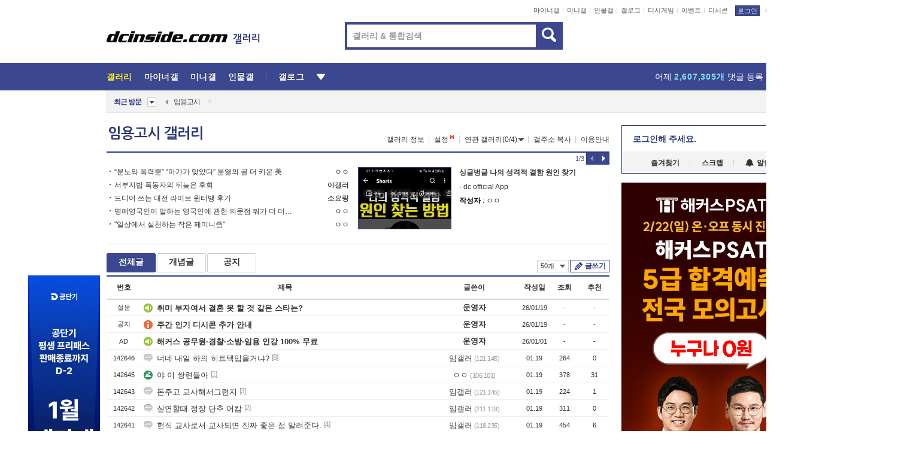

--- FILE ---
content_type: text/html; charset=UTF-8
request_url: https://gall.dcinside.com/board/lists/?id=tce&page=4
body_size: 38899
content:
<!DOCTYPE html>
<html lang="ko" class="darkmode">
<head> 
	<meta charset="UTF-8">
	<title>임용고시 갤러리 - 커뮤니티 포털 디시인사이드</title>
	<meta name="viewport" content="width=1450">	<meta http-equiv="X-UA-Compatible" content="IE=edge">
	<meta http-equiv="imagetoolbar" content="no">
	<meta name="content-language" content="kr">
		<meta name="google-site-verification" content="BIrCvkIFsSjOnGLZzGAZC6sKRmwLlkH2NYeLbrLMGCc">
	<link rel="canonical" href="https://gall.dcinside.com/board/lists/?id=tce"/>  	<link rel="alternate" media="only screen and (max-width: 640px)" href="https://m.dcinside.com/board/tce">
  	<meta name="robots" content="index,follow">
  	<meta name="title" content="임용고시 갤러리 - 커뮤니티 포털 디시인사이드">
  	<meta name="description" content="공무원 카테고리로 분류된 임용고시 갤러리입니다. 임용고시 갤러리에 다양한 이야기를 남겨주세요.">
  	<meta name="keywords" content="공무원, 임용고시, tce, dc, 디시, gall, gallery, 갤러리, 커뮤니티">
  	<meta name="twitter:card" content="summary">
  	<meta name="twitter:url" content="https://gall.dcinside.com/board/lists/?id=tce">
  	<meta name="twitter:title" content="임용고시 갤러리 - 커뮤니티 포털 디시인사이드">
  	<meta name="twitter:description" content="공무원 카테고리로 분류된 임용고시 갤러리입니다. 임용고시 갤러리에 다양한 이야기를 남겨주세요.">
 	<meta name="twitter:image" content="https://zzbang.dcinside.com/tce_temp.jpg">	
  	<meta property="og:type" content="website">
  	<meta property="og:url" content="https://gall.dcinside.com/board/lists/?id=tce">
  	<meta property="og:title" content="임용고시 갤러리 - 커뮤니티 포털 디시인사이드">
  	<meta property="og:description" content="공무원 카테고리로 분류된 임용고시 갤러리입니다. 임용고시 갤러리에 다양한 이야기를 남겨주세요.">
  	<meta property="og:image" content="https://zzbang.dcinside.com/tce_temp.jpg">
	
		<meta name="referrer" content="unsafe-url">	
		<link rel="shortcut icon" href="//nstatic.dcinside.com/dc/w/images/logo_icon.ico" />
	<link rel="apple-touch-icon" href="//nstatic.dcinside.com/dc/m/img/dcinside_icon.png">
	<link rel="apple-touch-icon-precomposed" href="//nstatic.dcinside.com/dc/m/img/dcinside_icon.png">
	<link rel="stylesheet" type="text/css" href="https://nstatic.dcinside.com/dc/w/css/reset.css?v=3"/>
	<link rel="stylesheet" type="text/css" href="https://nstatic.dcinside.com/dc/w/css/common.css?v=250922"/>
		<link rel="stylesheet" type="text/css" href="https://nstatic.dcinside.com/dc/w/css/minor.css?v=240923"/>
		<link rel="stylesheet" type="text/css" href="https://nstatic.dcinside.com/dc/w/css/contents.css?v=2501112"/>
  	<link rel="stylesheet" type="text/css" href="https://nstatic.dcinside.com/dc/w/css/popup.css?v=250519"/>
  	<link rel="stylesheet" type="text/css" href="https://nstatic.dcinside.com/dc/w/css/research.css?v=220722" />
  	<link rel="stylesheet" type="text/css" href="https://nstatic.dcinside.com/dc/w/css/og.css?v=221107" />
			<link rel="manifest" href="/manifest.json">
	<script defer type="text/javascript" src="/_js/html5shiv.min.js"></script>
	<script type="text/javascript" src="/_js/ctr_cookie.min.js"></script>
	<!--[if IE 7]>
	<link rel="stylesheet" type="text/css" href="//nstatic.dcinside.com/dc/w/css/ie7.css"/>
	<![endif]-->
		<script type="text/javascript" src="/_js/cross_domain.js"></script>
	<!--[if lt IE 9]>
	<script src="/_js/jquery/jquery-1.7.2.min.js"></script>
	<![endif]-->
	<!--[if gte IE 9]>
	<script src="/_js/jquery/jquery-3.2.1.min.js"></script>
	<![endif]-->
	<!--[if !IE]> -->
	<script src="/_js/jquery/jquery-3.2.1.min.js"></script>
	<!-- <![endif]-->
		<script type="text/javascript" src="https://nstatic.dcinside.com/dc/w/js/jquery.bundle.js"></script>
		<script type="text/javascript" src="/_js/crossDomainStorage.js?1"></script>
	<script type="text/javascript" src="/_js/lately_visit_new.js?v=260112"></script>
	<script type="text/javascript" src="/_js/common.js?v=250515"></script> 
	<script defer type="text/javascript" src="/_js/favorite.js?v=260112"></script>
	<script type="text/javascript" src="/_js/gallery_top.js?v=250925"></script>
	<script type="text/javascript" src="/_js/user_block.js?v=231024"></script>
	<script defer type="text/javascript" src="/_js/globalSearch.js?v=240702"></script>
  <script type="text/javascript" src="/_js/scrap.js?v=250925"></script> 	

	<script type="text/javascript" src="/_js/fcm/app.js?2"></script>
	<script defer type="text/javascript" src="/_js/navigation.js?v=6"></script>
	
	<script type="text/javascript">
		//document.domain = "dcinside.com";
		var k_cnt = 0;
		var _GALLERY_TYPE_ = "G";
		var conn_n = 0;
	</script>
	
	<script src="/_js/list.js?v=240829" type="text/javascript" charset="utf-8"></script>
<script src="/_js/total_singo.js?v=240829" type="text/javascript" charset="utf-8"></script>
<script src="/_js/dccon/dccon.js?v=260116" type="text/javascript" charset="utf-8"></script>
<script src="/_js/search.js?v=251203" type="text/javascript" charset="utf-8"></script>
<script src="/_js/gallery_bottom.js?v=241023" type="text/javascript" charset="utf-8"></script>
<script src="/_js/spoiler.js?v=240201" type="text/javascript" charset="utf-8"></script>
<script src="/_js/autozzal.js?v=251021" type="text/javascript" charset="utf-8"></script>

  	<!-- Taboola -->
    <!-- <script type="text/javascript">
        window._taboola = window._taboola || [];
        _taboola.push({category:'auto'});
        !function (e, f, u, i) {
          if (!document.getElementById(i)){
            e.async = 1;
            e.src = u;
            e.id = i;
            f.parentNode.insertBefore(e, f);
          }
        }(document.createElement('script'),
        document.getElementsByTagName('script')[0],
        '//cdn.taboola.com/libtrc/dcinside/loader.js',
        'tb_loader_script');
        if(window.performance && typeof window.performance.mark == 'function')
        {window.performance.mark('tbl_ic');}
    </script> -->
    
    <script type="text/javascript">
const adBlockDetection = {
   states : {
       'ABP_DETECTION_DISABLED': -2,
       'ABP_NOT_DETECTED' : 0,
       'ABP_DETECTED' : 1
   },

   blockedState: null,

   createBlockDetectionDiv: function(className){
        const div = document.createElement("div");
        div.className = className;
        // some publishers set default font size in their size to be "0" and then we don't get offsetHeight
        div.style.fontSize = '12px';
        // some publishers set default line height of their elements to be "0" and then we don't get offsetHeight
        div.style.lineHeight = '1';
        // now the text container will have offsetHeight if displayed
        div.appendChild(document.createTextNode("."));
        document.documentElement.appendChild(div);
        return div;
    },

    isBlockDetectedOnDiv: function(div){
        if (!div.offsetHeight) {
            //window._taboola.messages.publish('send-debug', {type: 'debug', message:`AdBlockPlus detected on div with class: ${div.className}`});
            return true;
        } else {
            //window._taboola.messages.publish('send-debug', {type: 'debug', message:`No AdBlockPlus detected on div with class: ${div.className}`});
            return false;
        }
    },

    isBlockDetectedOnClassNames: function(classNames){
        let i,
            len = classNames.length,
            div;
        for (i = 0; i < len; i++) {
            if(classNames[i]){
                div = this.createBlockDetectionDiv(classNames[i]);
                try{
                    if (this.isBlockDetectedOnDiv(div)) {
                        return true;
                    }
                } catch (e) {
                    Errors.onSelfError({message:`unable to inspect offsetHeight of div with class: ${div.className}`, filename: 'adBlockDetection.js'});
                } finally {
                    document.documentElement.removeChild(div);
                }
            }
        }
        return false;
    },

     // TODO add the ignoreCachedBlockedState functionality at some point, since it was probably supposed to fill some role
     getBlockedState: function(classNames, ignoreCachedBlockedState){
        //do not repeat check if we already know that ABP is active
        if(this.blockedState === this.states.ABP_DETECTED && !ignoreCachedBlockedState) {
            return this.blockedState;
        }

        if(classNames){
            this.blockedState = this.isBlockDetectedOnClassNames(classNames) ?
                                this.states.ABP_DETECTED :
                                this.states.ABP_NOT_DETECTED;
        } else {
            this.blockedState = this.states.ABP_NOT_DETECTED;
        }

        return this.blockedState;
    }
}
const blockedState = adBlockDetection.getBlockedState(['banner_ad', "sponsored_ad"]);
//console.log(blockedState);

</script>
    
    <!-- Taboola -->
	
        
                
</head>
<body>
  <!--스킵 내비게이션-->
  <div class="skip">
    <a href="#search_wrap"><span>통합검색 바로가기</span></a>
	<a href="#container"><span>본문영역 바로가기</span></a>
    <a href="#bottom_listwrap"><span>페이지 하단 게시물 리스트 바로가기</span></a>
    <a href="#login"><span>페이지 하단 로그인영역 바로가기</span></a>
  </div>
  <!-- //스킵 내비게이션-->
  <div id="top" class="dcwrap width1160 list_wrap">
    <!-- 상단 -->
	<header class="dcheader typea">
  <div class="dchead">
	<!-- 로고영역 -->
	<h1 class="dc_logo">
		<script type="text/javascript">
    		logo_img = "https://nstatic.dcinside.com/dc/w/images/dcin_logo.png";
    		logo_prefix = "";
    	</script>
	  <a href="https://www.dcinside.com/">
		<img src="https://nstatic.dcinside.com/dc/w/images/dcin_logo.png" alt="디시인사이드" class="logo_img">
	  </a>
	  <a href="https://gall.dcinside.com/">
	  	<img src="https://nstatic.dcinside.com/dc/w/images/tit_gallery.png" alt="갤러리" class="logo_img2">
	  </a>
	</h1>
	<!-- //로고영역 -->

	<div id="search_wrap" class="wrap_search">
	  <h2 class="blind">갤러리 검색</h2> 
	   <!-- 갤러리 통합검색 -->
	  <form id="searchform" name="search_process" class="sch_smit" method="get" accept-charset="utf-8" action="" role="search" onSubmit="return globalSearch(this);" >
		<fieldset>
		  <legend class="blind">통합검색</legend>
		  <div  class="top_search clear">
			<div class="inner_search">
			  <input class="in_keyword" type="text" name="search" id="preSWord" title="검색어 입력" value="" placeholder="갤러리 & 통합검색" accesskey="f" type="search" autocomplete="off" onfocus="show_search_keywords(this)">
			</div>
			<button type="submit" class="sp_img bnt_search" id="searchSubmit"><span class="blind">검색</span></button>
		  </div>
		</fieldset>
	  </form>
	  <!-- //갤러리 통합검색 -->
                
             <!-- 검색 자동완성 레이어-->
	  <div class="auto_wordwrap" style="left:0;top:45px;display:none"><!--자동완성 레어이 : display:block -->
	  </div>
	  <!-- //검색 자동완성 레이어 -->

	</div>
    <div class="area_links clear">
      <ul class="fl clear">
	  		  		<li><a href="https://gall.dcinside.com/m">마이너갤</a></li> 	  		<li><a href="https://gall.dcinside.com/n">미니갤</a></li> 	  		<li><a href="https://gall.dcinside.com/p">인물갤</a></li> 		<li><a href="https://gallog.dcinside.com">갤로그</a></li>
		<li><a href="//h5.dcinside.com/game/main">디시게임</a></li>
				<li><a href="https://event.dcinside.com">이벤트</a></li>
		<li><a href="https://mall.dcinside.com/?from=A08">디시콘</a></li>
		 
<script id="scrapdone-nonmem-tmpl" type="text/x-jquery-tmpl">
<div class="pop_wrap type3 " style="${lyr_xy}" id="scrapdone_non_recom">
    <div class="pop_content lyscrap_save">
      <div class="pop_head"><h3>스크랩</h3></div>
      <div class="inner ">
        <div class="cont">
        </div>
        <div class="btn_box">
        </div>
        <div class="bottombox"><button type="button" class="btn_scrapmore nonmemberscrap">스크랩 보기</button></div>
      </div>
    </div>
    <button type="button" class="poply_bgblueclose" onclick="$(this).closest('#scrapdone_non_recom').remove();"><span class="blind">레이어 닫기</span><em class="sp_img icon_bgblueclose"></em></button>
  </div>
</script><li><a class="btn_top_loginout" href="https://sign.dcinside.com/login?s_url=https%3A%2F%2Fgall.dcinside.com%2Fboard%2Flists%2F%3Fid%3Dtce%26page%3D4&s_key=291">로그인</a></li>		
	  </ul>
	  <div class="fl darkmodebox">
		  <a href="javascript:;" class="darkonoff" onclick="darkmode()"><em class="sp_img icon_tdark"></em>야간모드</a>
		  <div class="pop_tipbox join_tip dark" onclick="$(this).hide();used_darkmode();" style="cursor:pointer;top:25px;left:-35px;display:none">
			<div class="inner">
			  <p class="join_txt">야간 모드를 이용해 보세요</p>
			</div>
		  </div>
	  </div>
	</div>
	  </div>
</header> 
    <!-- GNB -->
    <div class="gnb_bar">
      <nav class="gnb clear">
        <h2 class="blind">GNB</h2>
        <ul class="gnb_list clear">
          <li>
            <a class="hover_gnb link_gnb on" href="https://gall.dcinside.com" url_code="gallery">갤러리</a>
			<span class="gnb_area" style="display:block;width:77px;height:12px;position:absolute;left:0;bottom:0;"></span>
            <!-- 2차메뉴 -->
            <div class="depth2 gall" style="left:0;display:none"><!--2차메뉴 열림 : display:block -->
              <span class="sp_img depth_bg"></span>
              <ul class="depth2_list">
                <li><a href="https://game.dcinside.com">게임</a></li>
                <li><a href="https://enter.dcinside.com">연예/방송</a></li>
                <li><a href="https://sports.dcinside.com">스포츠</a></li>
                <li><a href="https://edu.dcinside.com">교육/금융/IT</a></li>
                <li><a href="https://travel.dcinside.com">여행/음식/생물</a></li>
                <li><a href="https://hobby.dcinside.com">취미/생활</a></li>
              </ul>
            </div>
            <!-- //2차메뉴 -->
          </li>
          <li><a href="//gall.dcinside.com/m" class="link_gnb " url_code="mgallery">마이너갤</a></li>
          <li><a href="//gall.dcinside.com/n" class="link_gnb " url_code="migallery">미니갤</a></li>
          <li><a href="//gall.dcinside.com/p" class="link_gnb " url_code="prgallery">인물갤</a></li>
          <li><a href="https://gallog.dcinside.com" class="link_gnb" url_code="gallog">갤로그</a></li> 
          <!--li><a href="https://dctrend.rankify.best/" class="link_gnb" url_code="dctrend">디시트렌드</a></li-->	
          <li class="gnb_more"> <!--230918 .gnb_more 추가-->
            <button type="button" class="btn_depth"><span class="blind">더보기</span></button> <!--230918 메뉴 열릴때 .open 추가-->
            <!-- 2차메뉴 -->
            <div class="depth2 more" style="left: -7px; opacity: 1; display: none;"><!--2차메뉴 열림 : display:block -->
              <span class="sp_img depth_bg"></span>
              <ul class="depth2_list">
                <li><a href="#" class="link_gnb" url_code="jbox_new" onclick="window.open('https://santapond.com/main?jcd=dc', '_blank'); return false;">도끼쇼핑</a></li>
                <li><a href="https://h5.dcinside.com" class="link_gnb" url_code="dcgame">디시게임</a></li>
                <li><a href="https://event.dcinside.com" class="link_gnb" url_code="event">이벤트</a></li>
                <li><a href="https://mall.dcinside.com/?from=A08" class="link_gnb" url_code="dccon">디시콘</a></li>
              </ul>
            </div>
            <!-- //2차메뉴 -->
          </li>
          <!-- <li><a href="https://dcinside.pickmaker.com?utm_source=mainbanner_live&utm_medium=display&utm_campaign=mainbanner_pc&utm_id=dcinside&marketing-id=dc_mainbanner_pc_live" target="_blank" class="link_gnb deco"><span>픽메이커</span></a></li> -->
        
        
        </ul>

        <!-- 어제 게시글,댓글 등록 -->
        <div class="gall_exposure">
          <div class="posts"><a href="https://gall.dcinside.com/board/lists/?id=dclottery">어제 <em class="num" id="total_content_count">856,153개</em> 게시글 등록</a></div>
          <div class="reply"><a href="https://gall.dcinside.com/board/lists/?id=dclottery">어제 <em class="num" id="total_reple_count">2,607,305개</em> 댓글 등록</a></div>
          <div class="gall">총 갤러리 수 <em class="num" id="total_gallery_count">91,072개</em></div>
          <div class="ltr"><a href="https://gall.dcinside.com/board/lists/?id=dclottery">디시 로터리 응모</a></div>
        </div>
        <!-- /어제 게시글,댓글 등록 -->
      </nav>
    </div>
    <!-- //GNB -->
    
	<!-- 최근방문 갤러리 -->
	<script type="text/javascript" src="/_js/lately_visit_gallery.js?v=240625"></script>
<script type="text/javascript">
var f_u_no = '';
lately_gall_init('tce', '임용고시', 'G');
</script>

<script id="lately_galls-tmpl" type="text/x-jquery-tmpl">
	<li class="lately_gall_${id}"><a href="https://${link}" class="lately_log" section="${id}">${name}</a>{{if type == 'MI'}}<em class="icon_mini">미니갤러리</em>{{else type == 'PR'}}<em class="icon_person">인물갤러리</em>{{else type == 'M'}}<em class="icon_minor">ⓜ</em>{{/if}}<button type="button" class="btn_visit_del" data-id="${id}" data-gtype="${type}"><span class="blind">삭제</span><em class="icon_visit_del"></em></button></li>
</script>
<script id="lately_gallsall-tmpl" type="text/x-jquery-tmpl">						
	<li class="lately_gall_${id}{{if type == 'MI'}} mi{{else type == 'PR'}} pr{{else type == 'M'}} m{{/if}}"><a href="https://${link}" class="lately_log" section="${id}">${name}</a>{{if type == 'MI'}}<em class="icon_mini">미니갤러리</em>{{else type == 'PR'}}<em class="icon_person">인물갤러리</em>{{else type == 'M'}}<em class="icon_minor">ⓜ</em>{{else}}{{/if}}<button type="button" class="btn_visit_del" data-id="${id}" data-gtype="${type}"><span class="blind">삭제</span><em class="icon_visit_del"></em></button></li>
</script>
<script id="favorite_galls-tmpl" type="text/x-jquery-tmpl">
	<li><a href="https://gall.dcinside.com/{{if type == 'MI'}}mini/{{else type == 'PR'}}person/{{else type == 'M'}}mgallery/{{/if}}${code_id}">${name}</a>{{if type == 'MI'}}<em class="icon_mini">미니갤러리</em>{{else type == 'PR'}}<em class="icon_person">인물갤러리</em>{{else type == 'M'}}<em class="icon_minor">ⓜ</em>{{/if}}</li>
</script>
<!-- 즐겨찾기 갤러리 리스트-->
<script id="favorite_gallsall-tmpl" type="text/x-jquery-tmpl">	
	<li {{if type == 'MI'}}class="mi" {{else type == 'PR'}}class="pr" {{else type == 'M'}} class="m" {{/if}} style ='display:none;'><a href="http://gall.dcinside.com/{{if type == 'MI'}}mini/{{else type == 'PR'}}person/{{else type == 'M'}}mgallery/{{/if}}${code_id}">${name}</a>{{if type == 'MI'}}<em class="icon_mini">미니갤러리</em>{{else type == 'PR'}}<em class="icon_person">인물갤러리</em>{{else type == 'M'}}<em class="icon_minor">ⓜ</em>{{/if}}</li>
</script>

<div class="visit_bookmark" id ="visit_history">
      <!-- newvisit_history.vst 최근 방문 -->
      <div class="newvisit_history vst"><!-- 최근 방문 클래스 .newvisit_history.vst /  즐겨찾기 클래스 .newvisit_history.bookmark -->
        <h3 class="tit vst_title l_div_style" style="display:none">최근 방문</h3>
        <h3 class="tit bookmark_title f_div_style" style="display:none">즐겨찾기</h3>
        <button type="button" class="btn_open" onclick="openLately()"><span class="blind">레이어 열기</span><em class="sp_img icon_listmore"></em></button>
        <button type="button" class="bnt_visit_prev" style="display:none"><span class="blind">이전</span><em class="sp_img icon_prev"></em></button>
        <div class="newvisit_box">
          <!-- 최근방문 갤러리 리스트-->
          <ul class="newvisit_list vst_listbox l_div_style" style="display:none"></ul>
          
          <ul class="newvisit_list  bkmark_listbox f_div_style" style="display:none"></ul>
           
          <!-- //즐겨찾기 갤러리 리스트-->

        </div>

        <button type="button" class="bnt_visit_next"  style="display:none"><span class="blind">다음</span><em class="sp_img icon_next"></em></button>
        <button type="button" class="bnt_newvisit_more" style="display:none" onclick="openLately()">전체</button>

        <!-- 최근방문 / 즐겨찾기 레이어 -->
        <div class="pop_wrap gray1px" style="left:0;top:37px;display:none" id ="visit_history_lyr">
          <div class="pop_content under_catelist newvisit_layer">
            <div class="tabs">
              <ul class="tabslist clear">
                <li class="tab_l"><button type="button" onclick="tabLately('lately')">최근 방문</button></li>
                <li class="tab_f"><button type="button" onclick="tabLately('favorite')">즐겨찾기</button></li>
              </ul>
            </div>

            <div class="toptab_content">
              <div class ="visit_div l_div_style">
              <!-- 최근 방문 리스트  -->
              <div class="visit_tablist" style="display:block">
                <!-- .under_listbox.vst_list -->
                <ul class="under_listbox vst_list"></ul>
                <div class="tabcon_bottom">
                  <button type="button" class="list_modi">전체 삭제</button>
                </div>

                <!-- .under_listbox.vst_list -->
              </div>
              <!-- //최근 방문 리스트 -->
              
              </div>
              
			<div class ="favorite_div f_div_style">
				<!-- 즐겨찾기 리스트  -->              
              <div class="bkmark_tablist">
                <!-- .under_listbox.bkmark -->
                <ul class="under_listbox bkmark"></ul>
                <!-- //.under_listbox.bkmark -->
                <div class="tabcon_bottom">
                  <div class="bottom_paging_wrap">
                    <div class="bottom_paging_box iconpaging"></div>
                  </div>
                  <button type="button" class="list_modi" onclick="myFavorite('240')">편집</button>
                  <!-- .pop_wrap.type3 즐겨찾기 레이어 -->
                  <div class="pop_wrap type3" style="right:-9px;top:35px;display:none">
                    <div class="pop_content favorite_list">
                      <div class="pop_head"><h3>즐겨찾기 갤러리</h3></div><!-- 220419 텍스트 수정-->
                      <div class="inner">
                        <div class="pop_info">
                          <p>즐겨찾는 갤러리 리스트입니다.</p>
                          <p>갤러리명 클릭 시 해당 갤러리로 이동합니다.</p>
                        </div>
                        <!-- 즐겨찾기 삭제시 button 태그에 클래스 off -->
                        <ul class="list_box" style="">
                          <li>
                            <button type="button" class="btn_sfavorite"><span class="blind">추가</span><em class="sp_img icon_sfavorite"></em></button>
                            <a href="">기타 국내 드라마</a>
                          </li>
                          <li>
                            <button type="button" class="btn_sfavorite off"><span class="blind">추가</span><em class="sp_img icon_sfavorite"></em></button>
                            <a href="">멍멍이</a>
                          </li>
                          
                        </ul>
                      </div>
                      <div class="btn_box">
                        <button type="button" class="btn_cancle">취소</button>
                        <button type="button" class="btn_apply">저장</button>
                      </div>
                    </div>
                    <button type="button" class="poply_bgblueclose"><span class="blind">즐겨찾기 레이어 닫기</span><em class="sp_img icon_bgblueclose"></em></button>
                  </div>
                  <!-- //.pop_wrap.type3 즐겨찾기 레이어 -->
                </div>

              </div>
              <!-- //즐겨찾기 리스트  -->
			</div>
            </div>
          </div>
        </div>
        <!-- // 최근방문 / 즐겨찾기 레이어 -->
        <div id="my_favorite" class="pop_wrap type3" style="right:-1px;top:79px;display:none"></div>
      </div>
      <!-- //newvisit_history.visit 최근 방문 -->
    </div>
  <!-- //220419 visit_bookmark 최근방문 / 즐겨찾기-->
  <!-- //최근방문 갤러리 리스트-->
	 
    
        <div class="wrap_inner ">
    
    <main id="container" class="listwrap clear">
    <!-- left_content -->
	<section  class="left_content">
		
<!-- 갤리명 타이틀바 ~ 이용안내 -->
<header>
  <div class="page_head clear">
	<div class="fl clear">
      
      			
	  <h2><a href="https://gall.dcinside.com/board/lists/?id=tce">임용고시 갤러리</a></h2>
	  	  
				
					</div>
		
<div class="fr gall_issuebox">
		<!-- 갤러리 정보 추가 -->
	<div class="bundle">
	<button type="button" class="issue_gallinfo" onclick="gallery_info_layer();">갤러리 정보</button>
	</div>
	<!-- //갤러리 정보 추가 -->
		<!-- 설정 추가 / 툴팁 추가 -->
		<div class="bundle">
		<button type="button" class="issue_setting"  id ="issue_setting" onclick ="setting_layer();">설정</button>
		<span class="new" style="display: none"><em class="blind">NEW</em><em class="sp_img icon_new"></em></span>
		<!-- <div class="pop_tipbox tip_box3" style="display:none">
			<div class="inner">
			<p class="txt">갤러리 기능을 설정해 보세요.</p>
			</div>
		</div> -->
		<div class="pop_tipbox setting_list" id="setting_list" style="display:none;">
			<div class="inner">
				<ul>
					<li><button type="button" onclick="open_user_block('tce','임용고시','G')">차단 설정</button></li>
										<li id="autozzal_img_set"><button id="btn_autozzal_img_set" type="button" onclick="open_autozzal_set('tce','임용고시','G')">자동 짤방 이미지 설정<span class="new" style="display: none"><em class="blind">NEW</em><em class="sp_img icon_new"></em></span></button></li>
															<li><button type="button" onclick="set_headTail('tce','임용고시','G', false)">머리말∙꼬리말 설정</button></li>
						
							
					<li id="ai_easy">
						<span class="checkbox">
						<label for="ai_easy_post">AI 이미지 간편 등록<span class="new" style="display: none"><em class="blind">NEW</em><em class="sp_img icon_new"></em></span></label>
						<input type="checkbox" id="ai_easy_post" checked ><em class="checkmark"></em>
						</span>
					</li>
										<li id="spoiler_kwd_set"><button type="button" onclick="open_spoiler_set()">스포일러 경고 설정<span class="new" style="display: none"><em class="blind">NEW</em><em class="sp_img icon_new"></em></span></button></li>
				</ul>
			</div>
		</div>
	</div>
		<!-- //설정 추가 / 툴팁 추가  -->
				<button type="button" class="relate" onclick="open_relation(7754)">연관 갤러리(0/4)<span class="new" style="display:none;"><em class="blind">NEW</em><em class="sp_img icon_new"></em></span><span class="blind">연관 갤러리 열기</span><em class="sp_img icon_relate_more"></em></button>
			<button type="button" class="adr_copy" onclick="copy_gall_url()">갤주소 복사</button>
			<button type="button" class="gall_useinfo" onclick="open_user_guide()">이용안내</button>
	
	</div>

<div id="autozzal_setting_pop" class="pop_wrap type3" style="left:50%;top:44px;margin-left:-222px;display:none">
	<!-- .pop_content.tab_contly.jjalbang_set -->
    <div id="autozzal_setting" class="pop_content tab_contly jjalbang_set">
    	<div class="pop_head bg clear">
        	<h3 class="fl autozzal_img_main">자동 짤방 이미지</h3>
            <div class="fr">
            	<button type="button" class="btn_bgline blue btn_my_autozzal">내 자짤<span id="autozzal_img_cnt" data-cnt="0" style="display:none">(0)</span></button>
            </div>
        </div>
        <!-- tab_menubox-->
        <div class="tab_menubox">
       		<button type="button" class="btn_tab_menu on" data-tab="all">전체 설정</button>
            <button type="button" id="autozzal_tab_gall" class="btn_tab_menu" data-tab="gall" data-id="" data-gtype="G" data-cid="AA">
            	<p>갤러리별 설정</p>
            	<p class="gallname"></p>
            </button>
        </div>
        <!-- //tab_menubox-->
        <!-- 안내 문구 레이어(최초 1회 노출) -->
        <div id="autozzal_img_notice_box_bg" class="pop_bg" style="display:none"></div>
<!-- .pop_wrap.type2 -->
<div id="autozzal_img_notice_box" class="pop_wrap type2" style="left:50%;top:50%;margin:-116px 0 0 -177px;display:none;">
	<div class="pop_content post_guide">
		<div class="pop_head dashed"><h3>자동 짤방 이미지 개선</h3></div>
		<div class="guide_txtbox">
			<p>자동 짤방 이미지를 서버에 업로드하여 ‘내 자짤’에 보관합니다.</p>
			<p>내 자짤에 등록한 이미지는 갤러리에서 간편하게 자동 짤방으로 설정할 수 있고, 글쓰기 시 새로 업로드하지 않아 모바일에서는 데이터가  절감됩니다.</p>
			<p>고정닉으로 등록 시 <em class="font_blue">고정닉 별로 자동 짤방 설정</em>이 가능하며, <em class="font_blue">공앱/PC/모바일 웹에서도 동일한 자동 짤방 이미지를 사용</em>할 수 있습니다.</p>
		</div>
	</div>
	<button type="button" class="under poply_close" onclick="autozzal_notice('close')"><span class="blind">레이어 닫기</span><em class="sp_img icon_lyclose"></em></button>
</div>        <!-- //안내 문구 레이어(최초 1회 노출) -->
        
        <!-- inner -->
        <div class="inner">
        	<div class="tabcontent all_setting" style="display:none"></div>
        </div>
        <!-- //inner -->
        <button type="button" class="poply_whiteclose autozzal_lyr_cls"><span class="blind">레이어 닫기</span><em class="sp_img icon_whiteclose"></em></button>
    </div>
    <!-- //전체 설정 tabcontent.all_setting-->
    <div id="autozzal_image_upload_form" class="pop_content jjalbang_set jjalup" style="display:none;">
    <!-- .pop_head.clear -->
	<div class="pop_head clear">
    	<h3 class="fl autozzal_img_main">자동 짤방 이미지</h3>
        <div class="fr">
        	<button type="button" class="btn_blue smaller btn_my_autozzal"><span id="my_autozzal_txt">내 자짤</span><span id="my_autozzal_cnt" data-tcnt="0" data-scnt="0" data-mcnt="0">(0/0)</span></button>
        </div>
    </div>
    <!-- //.pop_head.clear -->
    
    <!-- inner -->
    <div class="inner">
        <!-- .pop_info.clear -->
        <div class="pop_info clear">
        	<div class="tip_box2 jjalbangtip" style="display:none">
           		<div class="inner">
                	<p class="txt">자동 짤방으로 사용할 이미지를 선택하여 추가해 주세요.</p>
                    <button class="sp_img btn_tipclose12"><em class="blind">닫기</em></button>
                </div>
            </div>
            <!-- box -->
        	<div class="box">
                <!-- addimg -->
              	<div class="addimg" style="display:">
                	<input type="hidden" name="azu_user_code" id="azu_user_code" value="">
                	<input type="file" name="upload" title="이미지 올리기" class="file_add" id="autozzal_image_file" accept=".jpg, .jpeg, .png, .gif, .bmp, .webp" multiple>
                	<button type="button" class="btn_add">이미지 올리기</button>
                	<span class="sp_img icon_qmark_aaa" style="cursor:pointer" onclick="$('#img_up_info_pop').toggle()"></span>
                    <!-- .pop_wrap.type2 -->
                	<div id="img_up_info_pop" class="pop_wrap type2" style="margin-top:5px;display:none;">
                  		<div class="pop_content post_guide">
                    		<div class="pop_head dashed"><h3>이미지 올리기 이용안내</h3></div>
                    		<div class="guide_txtbox">
                      			<p>이미지 파일은 각각 최대 20MB 업로드 가능합니다.</p>
                      			<p>이미지 파일명이 한글, 숫자, 영문이 아닌 다른 언어일 경우 파일이 업로드되지 않거나 깨질 수 있습니다.</p>
                      			<p class="font_red">저작권 등 다른 사람의 권리를 침해하거나 명예를 훼손하는 이미지 파일은 운영 원칙 및 관계 법률에 의해 제재를 받을 수 있습니다.</p>
                    		</div>
                  		</div>
                  		<button type="button" class="under poply_close" onclick="$('#img_up_info_pop').hide()"><span class="blind">레이어 닫기</span><em class="sp_img icon_lyclose"></em></button>
                	</div>
                    <!-- //.pop_wrap.type2 -->
              	</div>
                <!-- //addimg -->
                
                <div class="checkbox delete_img_check" style="display:none">
                    <input type="checkbox" id="img_delete_chk">
                    <em class="checkmark"></em>
                    <label for="img_delete_chk">전체 선택</label>
                </div>
               
            </div>
            <!-- //box -->
            <div class="box">
            	<button id="btn_imgup_save" class="btn_whiteblack small btn_myzzal_saveordel" style="display:none">등록</button>
                <button id="btn_imgup_sel_delete" class="btn_whiteblack small btn_myzzal_saveordel" style="display:none">삭제</button>
                <button id="btn_imgup_delete" class="btn_whiteblack small btn_myzzal_saveordel" style="display:none">삭제</button>
                
            </div>
        </div>
        <!-- //.pop_info.clear --->
        <!-- scrollarea -->
        <div class="scrollarea">
            <!-- empty_box -->
            <div class="empty_box" style="display:">
            	<div class="emptytxt img_add">
                	<p>이미지가 없습니다.</p>
                	<p class="stxt font_grey">자동 짤방으로 사용할 이미지를 등록해 주세요.</p>
              	</div>
                
                <div class="emptytxt left my_zzal" style="display:none">
                <strong>내 자짤이란?</strong>
                <p class="stxt font_grey">갤러리에서 사용할 자동 짤방 이미지를 등록할 수 있습니다. 고정닉으로 등록한 이미지는 PC/모바일 웹에서도 사용 가능합니다.</p>
                </div>
                
            </div>
            <!-- // empty_box -->
            <div id="up_img_lists" class="jjalbang_list">
            	<!-- 선택 이미지 li에 클래스 sel 추가-->
            	<ul class="clear up_img_lists_ul"></ul>
            </div>
          </div>
          <!-- //scrollarea -->
          <!-- 이미지 업로드 진행바 -->
          <div id="uploadProgressWrap" class="pop_wrap type1" style="top:50%;left:50%;margin-left:-200px;margin-top:-65px;display:none">
              <div class="loding_box">
                  <strong class="state_txt">이미지 업로드 중</strong>
                  <div class="inner clear">
                      <div class="loding_progress">
                          <div class="loding_bar" style="width:0%"></div>
                      </div>
                      <span class="loding_caunt fr">0%</span>
                  </div>
              </div>
          </div>
          <!-- //이미지 업로드 진행바 -->
      </div>
      <!-- inner -->
      <button type="button" class="poply_bgblueclose autozzal_lyr_cls"><span class="blind">레이어 닫기</span><em class="sp_img icon_bgblueclose"></em></button>
  </div>
  <!-- 팝업 레이어 -->
  <div id="imgModal" style="display: none; position: fixed; top: 0; left: 0; width: 100%; height: 100%; background: rgba(0,0,0,0.7); justify-content: center;align-items: center;z-index: 9999;">
      <div style="position: relative;">
          <img id="modalImage" src="" style="max-width: 90vw; max-height: 90vh; border: 5px solid white;">
          <button id="closeModal" style="position: absolute;top: 10px;right: 10px;font-size: 20px;background: #fff;border: none;padding: 5px 10px;cursor: pointer;">X</button>
      </div>
  </div></div>
<div id="autozzal_all_lists_pop" class="pop_wrap type3" style="left:50%;top:44px;margin-left:-222px;display:none">
    <!-- .pop_content.jjalbang_set.jjalup -->
    <div class="pop_content jjalbang_set jjalall">
        <!-- pop_head -->
        <div class="pop_head ">
          <h3 class="autozzal_img_main">자동 짤방 이미지</h3>
        </div>
        <!-- //pop_head -->
        <!-- inner -->
        <div class="inner">
        	<div class="myjjal">
            	<div class="jjal"></div>
            	<div class="gallname" id="all_lists_zzal_cnt">내 자짤</div>
          	</div>
          	<div class="pop_info">
            	<div><span>갤러리별 설정이 전체 설정보다 우선 적용됩니다.</span></div>
          	</div>
          	<!-- scrollarea -->
          	<div class="scrollarea">
          	    <!-- jjalbang_list -->
                <div class="jjalbang_list">
                    <ul class="clear" id="all_lists_ul"></ul>
            	</div>
                <!-- //jjalbang_list -->
            </div>
            <!-- //scrollarea -->
        </div>
        <!-- inner -->
    </div>
    <!-- //.pop_content.jjalbang_set.jjalup -->
    <button type="button" class="poply_bgblueclose autozzal_lyr_cls"><span class="blind">레이어 닫기</span><em class="sp_img icon_bgblueclose"></em></button>
</div>
 <script id="autozzal-tabcontent-tmpl" type="text/x-jquery-tmpl">
<div class="tabbox view">
	<div class="pop_info">
		<div class="set">
			{{if tabType == 'all'}}
			<span>갤러리별 설정이 전체 설정보다 우선 적용됩니다.</span>
			<button type="button" id="btn_all_show" class="btn_white small another_go">모두 보기</button>		
			{{else}}
			<strong>자동 짤방 사용</strong>
			<div class="setting_onoff">
			  <button type="button" id="btn_autozzal_use" class="sp_img {{if isUse}}on{{/if}}"><span class="blind">{{if isUse}}on{{else}}off{{/if}}</span></button>
			</div>
			{{/if}}
		</div>
		<div class="set">
			<div class="checkbox circle">
				<input type="checkbox" id="random_show" {{if isRandom }}checked{{/if}}>
				<em class="checkmark"></em>
				<label for="random_show" class="font_lightblue"><b>랜덤 노출</b></label>
			</div>
			
			
			<span id="random_info_txt" class="stxt font_grey" style="display:{{if !isRandom }};{{else}}none;{{/if}}">대표 이미지만 첨부됩니다.(클릭 시 대표 이미지 변경)</span>
			
		</div>
	</div>
	<div class="scrollarea" style="display:">
		<div class="jjalbang_list">
			
			<ul id="set_zzal_lists_ul" class="{{if !isRandom }}brightness{{/if}}"><!-- 랜덤 노출 off시 클래스 brightness 추가 -->
				<!-- 대표짤 li에  클래스 selbrd 추가-->
                {{if images && images.length}}
				{{each images}}
					
					<li data-id="${no}">
					<div class="jjal {{if !isRandom && isMain}}selbrd{{/if}} {{if isRandom}}random{{/if}}">
						<img src="${src}" alt="">			
						<div class="topbox">
							{{if !isRandom && isMain}}<p>대표</p>{{/if}}
							<button type="button" class="btn_imgup_del" data-type="main_img"><span class="blind">삭제</span><em class="sp_img icon_imgup_del"></em></button>
						</div>
					</div>
					</li>
				{{/each}}
				{{else}}
                    <li><div class="jjal nojjal"></div></li>
                {{/if}}
				
			 </ul>
		</div>
		<div class="btn_box" style="display:">
			<button type="button" id="btn_image_add" class="btn_blue small">이미지 추가</button>
		</div>
	</div>
	<!-- //scrollarea  -->
</div>
<!-- //tabbox.view -->
</script>
<script id="tabcontent-all-lists-tmpl" type="text/x-jquery-tmpl">
<li class="all">
    <div class="jjal selbrd"></div>
    <div class="gallname">전체</div>
</li>
</script><div class="pop_wrap type3" id = "headTail_lay"style="left:50%;top:44px;margin-left:-222px;display:none">
	<!-- pop_content.txtmark_setting_wrap -->
	<div class="pop_content txtmark_setting_wrap">
		<div class="pop_head bg"><h3>머리말∙꼬리말</h3></div>
		<div class="pop_info" id ="pop_info" style="display:none;">
		<p>갤러리별 설정이 전체 설정보다 우선 적용됩니다.</p>
			<div class="another_go" style="display:none;">
				<a href="#">모두 보기</a>
			</div>
		</div>
		<!-- tab_menubox-->
		<div class="tab_menubox">
			<button type="button" onclick="headTail_tab('all')" id ="headTail_tab_all">전체 설정</button>
			<button type="button" onclick="headTail_tab('gall')" id ="headTail_tab_gall">
			<p>갤러리별 설정</p>
			<p class="gallname" data-gallid = "tce" data-galltype="G">임용고시</p>
			</button>
		</div>
		<!-- //tab_menubox-->
		<!-- inner -->
		<div class="inner">
			<!-- 전체 설정 tabcontent.all_setting-->
			<div class="tabcontent all_setting" id ="all_setting">
				<!--tabbox.view 본문 머리말 꼬리말-->
				<div class="tabbox view">
					<div class="pop_info">
					<p>본문 머리말∙꼬리말 사용</p>
						<div class="setting_onoff" >
							<button type="button" class="sp_img on"><span class="blind">on</span></button>
						</div>
					</div>
					<!-- setting_off 본문 머리말, 본문 꼬리말 설정 -->
					<div id="setting_off"><!-- 본문 머리말 꼬리말  off시 클래스 setting_off -->
						<!-- set_cont 본문 머리말-->
						<div class="set_cont" id ="head_cont">
							<div class="inr">
								<div class="cont_tit">본문 머리말</div>
								<button type="button" class="sel_color" style="background:#999999"  onclick="picker_load('all','head',this)"><span class="blind">선택한 머리말 색상</span></button>
							</div>
							<div class="textarea_box">
								<textarea title="본문 머리말 입력" class="intxt" maxlength="300" id ="all_head" onkeyup="javascript:length_count('all_head','300');"></textarea>
							</div>
						</div>
						<!-- //set_cont 본문 머리말-->
						<!-- set_cont 본문 꼬리말-->
						<div class="set_cont" id ="tail_cont">
						<div class="inr">
						<div class="cont_tit">본문 꼬리말</div>
						<button type="button" class="sel_color" style="background:#999999"  onclick="picker_load('all','tail',this)"><span class="blind">선택한 머리말 색상</span></button>
						</div>
						<div class="textarea_box">
						<textarea title="본문 꼬리말 입력" class="intxt" maxlength="300" id ="all_tail" onkeyup="javascript:length_count('all_tail','300');"></textarea>
						</div>
						</div>
						<!-- //set_cont 본문 꼬리말-->
					</div>
					<!-- //setting_off 본문 머리말, 본문 꼬리말 설정 -->
				</div>
				<!--//tabbox.view 본문 머리말 꼬리말-->
				<!--tabbox.reply 댓글 꼬리말-->
				<div class="tabbox reply">
					<div class="pop_info">
						<p>댓글 꼬리말 사용</p>
						<div class="setting_onoff">
							<button type="button" class="sp_img on"><span class="blind">on</span></button>
						</div>
					</div>
					<!-- setting_off 댓글 꼬리말 -->
					<div id="setting_off"><!-- 댓글 꼬리말  off시 클래스 setting_off -->
						<!-- set_cont 댓글 꼬리말-->
						<div class="set_cont">
							<div class="inr">
								<div class="cont_tit">댓글 꼬리말</div>
							</div>
							<div class="textarea_box">
								<textarea title="댓글 꼬리말 입력" class="intxt" maxlength="100" id ="all_comment" onkeyup="javascript:length_count('all_comment','100');"></textarea>
							</div>
						</div>
						<!-- //set_cont 댓글 꼬리말-->
					</div>
					<!-- //setting_off 댓글 꼬리말 -->
				</div>
				<!--//tabbox.reply 댓글 꼬리말-->
			</div>
			<!-- //전체 설정 tabcontent.all_setting-->
			<!-- 갤러리별 설정-->
			<!-- 갤러리별 설정 tabcontent gall_setting-->
			<div class="tabcontent gall_setting" id ="gall_setting">
				<!--tabbox.view 본문 머리말 꼬리말-->
								<div class="tabbox view" style = "display:block">
					<div class="pop_info">
					<p>본문 머리말∙꼬리말 사용</p>
						<div class="setting_onoff">
							<button type="button" class="sp_img"><span class="blind">off</span></button>
						</div>
					</div>			
					<!-- 본문 머리말, 본문 꼬리말 설정 -->
					<div id="setting_off" class ="setting_off"><!-- 본문 머리말 꼬리말  off시 클래스 setting_off -->				
						<!-- set_cont 본문 머리말-->
						<div class="set_cont" id ="head_cont">
							<div class="inr">
								<div class="cont_tit">본문 머리말</div>
								<button type="button" class="sel_color" style="background:#999999"  onclick="picker_load('gall','head',this)" disabled><span class="blind">선택한 머리말 색상</span></button>
							</div>
							<div class="textarea_box">
								<textarea title="본문 머리말 입력" class="intxt" maxlength="300" id ="gall_head" onkeyup="javascript:length_count('gall_head','300');" disabled></textarea>
							</div>
						</div>
						<!-- //set_cont 본문 머리말-->
						<!-- set_cont 본문 꼬리말-->
						<div class="set_cont" id ="tail_cont">
							<div class="inr">
								<div class="cont_tit">본문 꼬리말</div>
								<button type="button" class="sel_color" style="background:#999999"  onclick="picker_load('gall','tail',this)" disabled><span class="blind">선택한 머리말 색상</span></button>
							</div>
							<div class="textarea_box">
								<textarea title="본문 꼬리말 입력" class="intxt" maxlength="300" id ="gall_tail" onkeyup="javascript:length_count('gall_tail','300');" disabled></textarea>
							</div>
						</div>
						<!-- //set_cont 본문 꼬리말-->
					</div>
					<!-- //본문 머리말, 본문 꼬리말 설정 -->
				</div>
				<!--//tabbox.view 본문 머리말 꼬리말-->			
				<!--tabbox.reply댓글 꼬리말-->
				<div class="tabbox reply">
					<div class="pop_info">
					<p>댓글 꼬리말 사용</p>
						<div class="setting_onoff">
						 <button type="button" class="sp_img "><span class="blind">off</span></button>			
						</div>
					</div>
					
					<!-- 댓글 꼬리말 -->
					<div id ="setting_off" class="setting_off" ><!-- 댓글 꼬리말  off시 클래스 setting_off -->
						<!-- set_cont 댓글 꼬리말-->
						<div class="set_cont">
							<div class="inr">
								<div class="cont_tit">댓글 꼬리말</div>
							</div>
							<div class="textarea_box">
								<textarea title="댓글 꼬리말 입력" class="intxt" maxlength="100" id ="gall_comment" onkeyup="javascript:length_count('gall_comment','100');" disabled></textarea>
							</div>
						</div>
						<!-- //set_cont 댓글 꼬리말-->
					</div>
					<!-- //댓글 꼬리말 -->
				</div>
				<!--//tabbox.reply 댓글 꼬리말-->			
				<!-- setdel -->
				<div class="setdel" style="display:none;">
					<button type="button" data-gallid = "">설정 삭제</button>
				</div>
				<!-- //setdel -->
			</div>
			<!-- //갤러리별 설정 tabcontent gall_setting-->
			<!-- //갤러리별 설정-->
			<div class="btn_box">
				<button type="button" class="btn_cancle" onclick="headTail_init();">닫기</button>
				<button type="button" class="btn_apply" id = "headTailSave">저장</button>
			</div>
		</div>
		<!-- //inner -->
		<button type="button" class="poply_whiteclose" onclick ="headTail_init();"><span class="blind">레이어 닫기</span><em class="sp_img icon_whiteclose"></em></button>
	</div>
	<!-- //pop_content.txtmark_setting_wrap -->
	<!-- 갤러리별 설정 - 전체 -->
	<div class="pop_wrap type3 " id ="another_go" style="left:50%;top:50%;margin-left:-210px;margin-top:-293px;display:none;">
		<!-- pop_content.txtmark_gallset -->
		<div class="pop_content txtmark_gallset">
			<div class="pop_head"><h3>머리말∙꼬리말</h3></div>
		
			<div class="pop_info">
			<p>갤러리별 설정이 전체 설정보다 우선 적용됩니다.</p>
			</div>
			<!-- inner -->
			<div class="inner">
				<ul class="list"></ul>			
			</div>
			<!-- //inner -->		
		</div>
		<!-- //pop_content.txtmark_gallset -->
		<button type="button" class="poply_bgblueclose" onclick="$('#another_go').hide();"><span class="blind">레이어 닫기</span><em class="sp_img icon_bgblueclose"></em></button>
	</div>
	<!-- //갤러리별 설정 - 전체 -->
	<!-- 색상 설정 -->
	<div class="pop_wrap type3" id="picker_lay" style="left:50%;top:50%;margin-left:-189px;margin-top:-293px;display:none;">
		<!-- pop_content.txtmark_colorset -->
		<div class="pop_content txtmark_colorset">
			<div class="pop_head"><h3>색상 설정</h3></div>
			
			<!-- inner -->
			<div class="inner">
				<div class="sel_color box" ></div>
				<div id="picker" style="text-align: center"></div>
			</div>
			<!-- //inner -->
			<div class="btn_box">
				<button type="button" class="btn_cancle" onclick ="picker_hide();">취소</button>
				<button type="button" class="btn_apply" id = "color_apply">확인</button>
			</div>
		</div>
		<!-- //pop_content.txtmark_colorset -->
		<button type="button" class="poply_bgblueclose" onclick ="picker_hide();"><span class="blind">레이어 닫기</span><em class="sp_img icon_bgblueclose"></em></button>
	</div>
	<!-- //색상 설정 -->
</div>
<!-- 갤러리 정보 레이어 -->
<div class="pop_wrap type3 " id="gallery_info" style="left:50%;top:44px;margin-left: -210px;display:none;">
	<!-- pop_content.txtmark_colorset -->
	<div class="pop_content gall_info">
		<div class="pop_head"><h3>갤러리 정보</h3></div>
		<!-- inner -->
		<div class="inner">
			<!-- imgbox -->
			<div class="imgbox">
				<span class="cover" id = "imgId" style="background-image:url(https://zzbang.dcinside.com/tce_temp.jpg)"><em class="blind">소개 이미지</em></span>
				<img src="https://zzbang.dcinside.com/tce_temp.jpg" style="display: none;" onerror="getGateImage('https://wstatic.dcinside.com/manage/sum/tce.gif');">
			</div>
			<!-- //imgbox -->
			<!-- gallinfo_box -->
			<div class="gallinfo_box">
				<!-- gall_ranking -->
				<div class="gall_ranking">
									<div class="granking_img hot"><span class="blind">흥한갤</span></div>
					<div class="granking_num">
											<span class="gnumimg n6"><em class="blind">6</em></span>
											<span class="gnumimg n7"><em class="blind">7</em></span>
						
					<span class="img_wi"><em class="blind">위</em></span>
					</div>
									<!-- btnbox -->
					<div class="btnbox">
					<button type="button" class="btn_white_round btn_hotgall_allview" onclick="toggle_hot_rank_pop()">전체 순위</button>
						<!-- 흥한갤 전체 순위-->
						<div class="pop_wrap type2" id="hot_rank_pop" style="left:-564px;top:35px;display:none">
							<div class="pop_content pop_hot_gall">
								<div class="pop_head dashed">
								<strong>흥한갤 전체 순위</strong>
								<span class="inner_txt">전체 갤러리 순위 중 300위 이내는 흥한갤이 됩니다. (20위 이내는 대흥갤)</span>
								</div>
								<ul class="pop_hotmgall_listbox" id="heung_list_ul" style="display:" data-heunggall-page="1"></ul>
								<ul class="pop_hotmgall_listbox" id="heung_list_ul_2" style="display:none" data-heunggall-page="2"></ul>
								<ul class="pop_hotmgall_listbox" id="heung_list_ul_3" style="display:none" data-heunggall-page="3"></ul>
								<!-- btn_box -->
								<div class="btn_box" data-lyr="hot_rank_pop">
									<button type="button" class="heung_gall_prev btn_prev on"><span class="blind">이전</span><em class="sp_img icon_prev"></em></button>
									<div class="page_num">
										<strong class="now_num" data-heung-gall-page="1" data-heung-gall-totalpage="3">1</strong>
										<span>/<span class="total_num">3</span>
										</span>
									</div>
									<button type="button" class="heung_gall_next btn_next on"><span class="blind">다음</span><em class="sp_img icon_next"></em></button>
								</div>
								<!-- //btn_box -->
							</div>
							<button type="button" class="under poply_close"  onclick="toggle_hot_rank_pop()"><span class="blind">갤러리 전체보기 레이어 닫기</span><em class="sp_img icon_lyclose"></em></button>
						</div>
						<div id="hot_rank_thumb" style="border-width:0px; border-style:none; width:0px; height:14px; position:absolute; left:0px; top:0px; z-index:4001;"></div>
						<!-- //흥한갤 전체 순위-->
					</div>
					<!-- //btnbox -->
				</div>
				<!-- //gall_ranking -->
				<!-- gallinfo -->
				<div class="gallinfo">
					<div class="info day">
						<strong class="tit">개설일</strong>
						<span class="txt">2017-02-23</span>
					</div>
					<div class="info cate">
						<strong class="tit">카테고리</strong>
						<span class="txt">공무원</span>
					</div>
				</div>
				<!--// gallinfo -->
			</div>
			<!-- //gallinfo_box -->
		</div>
		<!-- //inner -->
	</div>
	<!-- //pop_content.txtmark_colorset -->
	<button type="button" class="poply_bgblueclose" onclick ="toggle_layer($('#gallery_info'));"><span class="blind">레이어 닫기</span><em class="sp_img icon_bgblueclose"></em></button>
</div>
<!-- //갤러리 정보 레이어 -->
<div id="spoiler_set_lyr" class="pop_wrap type3" style="left: 50%; top: 44px; margin-left: -130px;display:none;"> 
	<div class="pop_content spoiler_setting_wrap">
		<div class="pop_head bg"><h3>스포일러 경고 설정</h3></div>
		<div class="pop_info"><p>전체 갤러리에 적용됩니다.</p></div>
		<div class="inner">
			<div class="set_cont spoiler_subject">
				<h4 class="tit">제목에서 경고</h4>
		  		<p class="txt">스포일러 글의 제목에 색상으로 표시합니다.</p>
		  		<div class="setting_onoff">
					<button type="button" class="sp_img on" onclick="toggle_onoff($('#spoiler_set_lyr .spoiler_subject'))"><span class="blind">on</span></button>
		  		</div>
			</div>
			<div class="set_cont spoiler_memo">
		  		<h4 class="tit">본문에서 경고</h4>
		  		<p class="txt">스포일러 글을 조회할 때 경고 문구를 노출합니다.</p>
		  		<div class="setting_onoff">
					<button type="button" class="sp_img on" onclick="toggle_onoff($('#spoiler_set_lyr .spoiler_memo'))"><span class="blind">on</span></button>
		  		</div>
			</div>
	  	</div>
	  	<div class="btn_box">
			<button type="button" class="btn_cancle" onclick="close_spoiler_set()">닫기</button>
			<button type="button" class="btn_apply" onclick="save_spoiler_set()">저장</button>
	  	</div>
	</div>
	<button type="button" class="poply_whiteclose" onclick="close_spoiler_set()"><span class="blind">차단설정 레이어 닫기</span><em class="sp_img icon_whiteclose"></em></button>
</div>
			  </div>
  </header>
  
<article>
  <h2 class="blind"> 갤러리 이슈박스, 최근방문 갤러리</h2>
  <div class="issue_wrap">
  	  
	<div class="issuebox gallery_box">
	  	  <!-- 연관갤러리 -->
	  <div id="relation_popup" class="pop_wrap type3" style="left:0;top:-2px;display:none">
	  	<div class="pop_content relation_wrap">
	  	  <div class="pop_head"><h3>연관 갤러리</h3></div>
	  	  <!-- 현갤러리 -> 타 갤러리 -->
	  	  <div class="following inner">
	  	  <div class="pop_info">
	  	    <b>임용고시 갤러리 <em class="sp_img icon_right_arrow"></em>  타 갤러리(<span class="count">0</span>)</b>
	  	    <p>이 갤러리가 연관 갤러리로 추가한 갤러리</p>
	  	  </div>
	  	  	  	  <p class="empty_box">추가한 갤러리가 없습니다.</p>
	  	  	  	  
	  	  <div class="btn_box">
	  	  <button type="button" class="btn_prev"><span class="blind">이전</span><em class="sp_img icon_prev"></em></button>
	  	  <div class="page_num">
	  	    <strong class="now_num">0</strong>/<span class="total_num">0</span>
	  	  </div>
	  	  <button type="button" class="btn_next"><span class="blind">다음</span><em class="sp_img icon_next"></em></button>
	  	  </div>
	  	  </div>
	  	  <!-- //현갤러리 -> 타 갤러리 -->
	  	
	  	  <div class="follower inner">
	  	  <div class="pop_info">
	  	    <b>타 갤러리 <em class="sp_img icon_right_arrow"></em> 임용고시 갤러리(<span class="count">0</span>)</b>
	  	    <p>이 갤러리를 연관 갤러리로 추가한 갤러리</p>
	  	  </div>
	  	  
	  	  <ul class="list_box clear" ></ul>	  	  
	  	  <div class="btn_box">
	  	    <button type="button" class="btn_prev"><span class="blind">이전</span><em class="sp_img icon_prev"></em></button>
	  	    <div class="page_num">
	  	  	<strong class="now_num">0</strong>/<span class="total_num">0</span>
	  	    </div>
	  	    <button type="button" class="btn_next"><span class="blind">다음</span><em class="sp_img icon_next"></em></button>
	  	  </div>
	  	  </div>
	  	  <!-- //타 갤러리 -> 현갤러리 -->
	  	</div>
	  	<button type="button" class="poply_bgblueclose" onclick="open_relation();"><span class="blind">연관 갤러리 레이어 닫기</span><em class="sp_img icon_bgblueclose"></em></button>
	  </div>
	  <script id="relation-tmpl" type="text/x-jquery-tmpl">
	  <li>
		<a class="{{if typeof(is_new) != 'undefined' && is_new == 'A_NEW'}}newtxt{{/if}}{{if state == 'N'}} restriction{{/if}}" href="{{if gall_type == 'MI'}}/mini{{/if}}/board/lists?id=${name}">
		  ${ko_name}{{if gall_type == 'M'}}{{/if}}{{if gall_type == 'MI'}}<em class="icon_mini">ⓝ</em>{{/if}}{{if state == 'N'}}<span><em class="blind">접근제한</em><em class="sp_img icon_restriction"></em></span>{{/if}}
		</a>
	  </li>
	  </script>
	  <!-- //연관갤러리 -->
	  	  
	  <!-- 상단 이슈 박스 -->
	  <!-- list and view recom -->
<div id="gall_top_recom" class="concept_wrap">
	<h3 class="blind">개념글 리스트</h3>
	<div class="pageing_box">
	  <div class="page_num">
		<strong class="now_num">1</strong>/<span class="total_num">3</span>
	  </div>
	  <button type="button" class="btn_blueprev" data-page="-1"><span class="blind">이전</span><em class="sp_img icon_blueprev"></em></button>
	  <button type="button" class="btn_bluenext on" data-page="1"><span class="blind">다음</span><em class="sp_img icon_bluenext"></em></button>
	</div>

	<ul class="concept_txtlist">
	
	  	  <li style="display:;">
		<a href="https://gall.dcinside.com/board/view/?id=dcbest&no=398180">“분노와 폭력뿐” “마가가 맞았다” 분열의 골 더 키운 美</a>
		<span class="writer">ㅇㅇ</span>
	  </li>
	  	  <li style="display:;">
		<a href="https://gall.dcinside.com/board/view/?id=dcbest&no=398171">서부지법 폭동자의 뒤늦은 후회</a>
		<span class="writer">야갤러</span>
	  </li>
	  	  <li style="display:;">
		<a href="https://gall.dcinside.com/board/view/?id=dcbest&no=398167">드디어 쓰는 대전 라이브 윈터뱅 후기</a>
		<span class="writer">소요링</span>
	  </li>
	  	  <li style="display:;">
		<a href="https://gall.dcinside.com/board/view/?id=dcbest&no=398096">명예영국인이 말하는 영국인에 관한 의문점 뭐가 더 더러움?ㅋㅋㅋㅋ</a>
		<span class="writer">ㅇㅇ</span>
	  </li>
	  	  <li style="display:;">
		<a href="https://gall.dcinside.com/board/view/?id=dcbest&no=398200">"일상에서 실천하는 작은 페미니즘"</a>
		<span class="writer">ㅇㅇ</span>
	  </li>
	  	  <li style="display:none;">
		<a href="https://gall.dcinside.com/board/view/?id=dcbest&no=398122">해외기술유출 '중국' 압도적 1위…반도체·디스플레이 노렸다</a>
		<span class="writer">스탈린</span>
	  </li>
	  	  <li style="display:none;">
		<a href="https://gall.dcinside.com/board/view/?id=dcbest&no=398218">북한 결혼식날 꼭 들려야하는 곳</a>
		<span class="writer">ㅇㅇ</span>
	  </li>
	  	  <li style="display:none;">
		<a href="https://gall.dcinside.com/board/view/?id=dcbest&no=398114">'통혁당 사건'故강을성,재심서 무죄 검찰 항소 포기</a>
		<span class="writer">ㅇㅇ</span>
	  </li>
	  	  <li style="display:none;">
		<a href="https://gall.dcinside.com/board/view/?id=dcbest&no=398232">멜로니가 말하는.. 이재명이 대단한 이유 ..jpg</a>
		<span class="writer">3dd</span>
	  </li>
	  	  <li style="display:none;">
		<a href="https://gall.dcinside.com/board/view/?id=dcbest&no=398220">남친네 부모님 처음 뵙는 자리였는데 결제를 아예 안 하심…</a>
		<span class="writer">주갤러</span>
	  </li>
	  	  <li style="display:none;">
		<a href="https://gall.dcinside.com/board/view/?id=dcbest&no=398160">JRPG 스토리 국룰...jpg</a>
		<span class="writer">몸파는낙태한녀</span>
	  </li>
	  	  <li style="display:none;">
		<a href="https://gall.dcinside.com/board/view/?id=dcbest&no=398124">트럼프: 노벨평화상 안 줬으니 평화 안 지킬거임 ㅇㅇ</a>
		<span class="writer">ㅇㅇ</span>
	  </li>
	  	  <li style="display:none;">
		<a href="https://gall.dcinside.com/board/view/?id=dcbest&no=398222">펌) 추천서를 분실해서 30년이 넘어 훈장을 받은 불사의 지휘관</a>
		<span class="writer">ㅇㅇ</span>
	  </li>
	  	  <li style="display:none;">
		<a href="https://gall.dcinside.com/board/view/?id=dcbest&no=398150">스압) 블아 동아리 5주년행사 와서 PD님들 영접겸 행사 후기</a>
		<span class="writer">chihaya0225</span>
	  </li>
	  	  <li style="display:none;">
		<a href="https://gall.dcinside.com/board/view/?id=dcbest&no=398252">한때 근들갑 오지던 군용 드론이 거품 다 빠진 이유...jpg</a>
		<span class="writer">ㅇㅇ</span>
	  </li>
	  	</ul>
	
		<div class="concept_img" style="display:;">
	  <a href="https://gall.dcinside.com/board/view/?id=dcbest&no=398224" class="concept_imgbox">
		<img src="https://dccdn11.dcinside.co.kr/viewimage.php?id=29bed223f6c6&no=[base64]" alt="이미지" >
	  </a>
	  <div class="concept_txtbox">
		<strong><a href="https://gall.dcinside.com/board/view/?id=dcbest&no=398224">싱글벙글 나의 성격적 결함 원인 찾기</a></strong>
		<a href="https://gall.dcinside.com/board/view/?id=dcbest&no=398224"> - dc official App</a>
		<span class="writer_info">
		  <b>작성자</b> : ㅇㅇ<a href="#" class="go_gallog"><span class="blind">고정닉</span><em class="sp_img icon_gallog_nik"></em></a>
		</span>
	  </div>
	</div>
		<div class="concept_img" style="display:none;">
	  <a href="https://gall.dcinside.com/board/view/?id=dcbest&no=398214" class="concept_imgbox">
		<img src="https://dccdn11.dcinside.co.kr/viewimage.php?id=29bed223f6c6&no=24b0d769e1d32ca73de88ffa1bd62531b4a124fe2dbe54c3cab70d3d8ef912372c15e244b83519e178a69425130d4b19570b3a0208afe9db67bf21e21cd7ba7a5cc6b61845b5ff1e5fc7df" alt="이미지" >
	  </a>
	  <div class="concept_txtbox">
		<strong><a href="https://gall.dcinside.com/board/view/?id=dcbest&no=398214">[이란근황] 피의 진압속 이란 특권층들은 터키등에서 호화파티중~</a></strong>
		<a href="https://gall.dcinside.com/board/view/?id=dcbest&no=398214">https://youtu.be/eFLcxEdYwzg?si=9Ct-Xv61xgsN287D</a>
		<span class="writer_info">
		  <b>작성자</b> : ㅇㅇ<a href="#" class="go_gallog"><span class="blind">고정닉</span><em class="sp_img icon_gallog_nik"></em></a>
		</span>
	  </div>
	</div>
		<div class="concept_img" style="display:none;">
	  <a href="https://gall.dcinside.com/board/view/?id=dcbest&no=398148" class="concept_imgbox">
		<img src="https://dccdn11.dcinside.co.kr/viewimage.php?id=29bed223f6c6&no=[base64]" alt="이미지" >
	  </a>
	  <div class="concept_txtbox">
		<strong><a href="https://gall.dcinside.com/board/view/?id=dcbest&no=398148">주차 후 아이 내려주는데 귀 따끔…"총탄 날아왔다"</a></strong>
		<a href="https://gall.dcinside.com/board/view/?id=dcbest&no=398148"> - dc official App</a>
		<span class="writer_info">
		  <b>작성자</b> : 야갤러<a href="#" class="go_gallog"><span class="blind">고정닉</span><em class="sp_img icon_gallog_nik"></em></a>
		</span>
	  </div>
	</div>
		
</div>
<script>
topbox_recomAjax();
</script>	  
	  <!-- 차단 설정 -->
	  
<!-- 차단 설정 (리스트 내) -->
<div id="user_block" class="pop_wrap type3" style="display:none;{_JS_ADD_STYLE_}">
	<div class="pop_content block_setting_wrap popmini">
	  <div class="pop_head bg"><h3>차단 설정</h3></div>
	  <div class="pop_info">
		<p>설정을 통해 게시물을 걸러서 볼 수 있습니다.</p>
	  </div>
	  <div class="block_tab">
		<button type="button" class="on" onclick="ub_conf_tab(0)">전체 설정</button>
		<button type="button" class="" onclick="ub_conf_tab(1)">갤러리별 설정</button>
	  </div>
	  <div class="block_setting_box">
		<div class="inner">
		  <!-- 전체 설정-->
		  <div class="tabcontent all_setting" style="display:block">
			<div class="pop_info">
			  <h4>[전체 갤러리]</h4>
			  <p>차단 기능을 사용합니다. 차단 등록은 20자 이내, 최대 10개까지 가능합니다.</p>
			  <div class="setting_onoff">
				<button type="button" class="sp_img on" onclick="ub_toggle_onoff($('#user_block .all_setting'))"><span class="blind">on</span></button>
			  </div>
			</div>
			<div class="word_wrap">
			  <div class="set_cont add_text">
				<label for="bword" class="cont_tit">차단 단어</label>
				<input name="word" type="text" id="bword" title="차단 단어 입력" class="intxt">
				<button type="button" class="btn_enroll">등록</button>
				<ul class="block_list word"></ul>
			  </div>
			  <div class="set_cont add_text">
				<label for="bid" class="cont_tit">차단 식별 코드</label>
				<input name="id" type="text" id="bid" title="차단 식별 코드 입력" class="intxt">
				<button type="button" class="btn_enroll">등록</button>
				<ul class="block_list word"></ul>
			  </div>
			  <div class="set_cont add_text">
				<label for="bnikname" class="cont_tit">차단 닉네임</label>
				<input name="nick" type="text" id="bnikname" title="차단 닉네임 입력" class="intxt">
				<button type="button" class="btn_enroll">등록</button>
				<ul class="block_list word"></ul>
			  </div>
			  <div class="set_cont add_text">
				<label for="bip" class="cont_tit">차단 IP</label>
				<input name="ip" type="text" id="bip" title="차단 IP 입력" class="intxt">
				<button type="button" class="btn_enroll">등록</button>
				<ul class="block_list word"></ul>
			  </div>
			</div>
		  </div>
		  <!-- //전체 설정-->

		  <!-- 갤러리별 설정-->
		  <div class="tabcontent part_setting" style="display:none">
			<div class="pop_info">
			  <h4>설정된 갤러리</h4>
			  <ul class="block_list gall"></ul>
			  
				<script id="block_parts_list-tmpl" type="text/x-jquery-tmpl">
				<li>
				  <span class="ub_block-${id}" style="cursor:pointer;" onclick="ub_apply_conf($('#user_block .part_setting'), '${conf}', '${id}','${gtype}')">${name}{{if gtype == 'MI'}}<em class="icon_mini">ⓝ</em>{{else gtype == 'PR'}}<em class="icon_person"></em>{{/if}}</span>
				  <button type="button" class="" onclick="ub_del_gall('${id}')"><span class="blind">차단설정 단어 삭제</span><em class="sp_img icon_bword_del"></em></button>
				</li>
				</script>
				
			</div>
			<div class="part_schbox">
			  <h4  class=" gall_sel_tit fl">갤러리 선택</h4>
			  <div class="fl">
				<span class="radiobox">
				  <input type="radio" id="gallsel" checked="checked" name="gallSel" value="gall">
				  <em class="checkmark"></em>
				  <label for="gallsel">갤러리</label>
				</span>
				<span class="radiobox">
				  <input type="radio" id="mgallsel" name="gallSel" value="mgall">
				  <em class="checkmark"></em>
				  <label for="mgallsel">마이너</label>
				</span>
				<span class="radiobox">
				  <input type="radio" id="migallsel" name="gallSel" value="migall">
				  <em class="checkmark"></em>
				  <label for="migallsel">미니</label>
				</span>
				<span class="radiobox">
				  <input type="radio" id="prgallsel" name="gallSel" value="prgall">
				  <em class="checkmark"></em>
				  <label for="prgallsel">인물</label>
				</span>
			  </div>
			  <div class="set_cont fl">
				<input type="text" title="갤러리명 검색" class="intxt" name="gallNameWord" onkeyup="if(event.keyCode==13)ub_searchGallName();">
				<button type="button" class="btn_enroll" onclick="ub_searchGallName()">검색</button>
			  </div>
				<ul class="block_sch_gall" style="display:block"></ul>
				
				<script id="sch_gall-tmpl" type="text/x-jquery-tmpl">
				<li><a href="javascript:;" onclick="ub_sel_gallery('${name}', '${ko_name}','${gtype}')">${ko_name}</a></li>
				</script>
				
				<p class="empty_sch_gall" style="display:none">설정할 갤러리를 선택하세요.</p><!-- 선택한 갤러리 리스트가 없을때 -->
			</div>
			<div class="pop_info">
			  <h4>[<span id="sel_gall_name">갤러리</span>]</h4>
			  <p>차단 기능을 사용합니다. <em class="font_red">전체 설정과는 별개 적용됩니다.</em></p>
			  <div class="setting_onoff">
				<button type="button" class="sp_img" onclick="ub_toggle_onoff($('#user_block .part_setting'))"><span class="blind">off</span></button>
			  </div>
			</div>
			<div class="word_wrap setting_off">
			  <div class="set_cont add_text">
				<label for="bword" class="cont_tit">차단 단어</label>
				<input name="word" type="text" id="pbword" title="차단 단어 입력" class="intxt">
				<button type="button" class="btn_enroll">등록</button>
				<ul class="block_list word"></ul>
			  </div>
			  <div class="set_cont add_text">
				<label for="bid" class="cont_tit">차단 식별 코드</label>
				<input name="id" type="text" id="pbid" title="차단 식별 코드 입력" class="intxt">
				<button type="button" class="btn_enroll">등록</button>
				<ul class="block_list word"></ul>
			  </div>
			  <div class="set_cont add_text">
				<label for="bnikname" class="cont_tit">차단 닉네임</label>
				<input name="nick" type="text" id="pbnikname" title="차단 닉네임 입력" class="intxt">
				<button type="button" class="btn_enroll">등록</button>
				<ul class="block_list word"></ul>
			  </div>
			  <div class="set_cont add_text">
				<label for="bip" class="cont_tit">차단 IP</label>
				<input name="ip" type="text" id="pbip" title="차단 IP 입력" class="intxt">
				<button type="button" class="btn_enroll">등록</button>
				<ul class="block_list word"></ul>
			  </div>
			</div>
		  </div>
		  <!-- //갤러리별 설정-->
		</div>
	  </div>
	  <div class="btn_box">
		<button type="button" class="btn_cancle" onclick="close_user_block()">닫기</button>
		<button type="button" class="btn_apply" onclick="ub_save_conf()">저장</button>
	  </div>

	</div>
	<button type="button" class="poply_whiteclose" onclick="close_user_block()"><span class="blind">c차단설정 레이어 닫기</span><em class="sp_img icon_whiteclose"></em></button>
</div>
<!-- //차단 설정 -->

<script id="block_word-tmpl" type="text/x-jquery-tmpl">
<li>
	<span class="block_word">${word}</span>
	<button type="button" class="" onclick="ub_remove_text(this)"><span class="blind">차단설정 단어 삭제</span><em class="sp_img icon_bword_del"></em></button>
</li>
</script>	  <div class="banner_box">
	  	  </div>
	  
	</div>
  </div>
</article>
		<article>
		<form name="frm">
		  	<input type="hidden" id="current_type" name="current_type" value="list">
			<input type="hidden" id="list_url" name="list_url" value="https://gall.dcinside.com/board/lists/?id=tce">
			<input type="hidden" id="current_params" name="current_params" value="&page=4">
			<input type="hidden" id="exception_mode" name="exception_mode" value="all">
			<input type="hidden" id="list_num" name="list_num" value="50">
			<input type="hidden" id="page" name="page" value="4">
			<input type="hidden" id="sort_type" name="sort_type" value="N">
			<input type="hidden" id="board_type" name="board_type" value="list">
			<input type="hidden" id="search_head" name="search_head" value="">
			<input type="hidden" id="gallery_id" name="gallery_id" value="tce">
			<input type="hidden" id="gallery_name" name="gallery_name" value="임용고시">
			<input type="hidden" id="no" name="gallery_no" value="">
			<input type="hidden" id="s_type" name="s_type" value="">
			<input type="hidden" id="s_keyword" name="s_keyword" value="">
			<input type="hidden" id="e_s_n_o" name="e_s_n_o" value="3eabc219ebdd65fe3eef86e3">
					</form>
		
	  <!--상단 탭-->
	  <h2 class="blind">갤러리 리스트 영역</h2>
<div class="list_array_option clear">
<div class="array_tab left_box">
  <button type="button" class="on" onclick="listKindTab('all','list');return false;">전체글</button>
  
    <button type="button" class="" onclick="listKindTab('recommend','list');return false;">개념글</button>
    
    
    <button type="button" class="" onclick="listKindTab('notice','list');return false;">공지</button>
  <!--<button type="button" class="" onclick="listKindTab('movie','list');return false;">동영상</button>-->
      
</div>

<div class="right_box">
<div class="output_array clear" style="display:block">
  <div class="select_box array_num">
	<select name="numbers" id="sarray_numbers">
	  	  <option value="30">30개</option>
	  <option value="50">50개</option>
	  <option value="100">100개</option>
	  	</select>
	<div class="select_area"><a href="#" onclick="showLayer(this, 'listSizeLayer');return false;">50개<span class="blind">페이지당 게시물 노출 옵션</span><em class="sp_img icon_option_more"></em></a></div>
	<ul id="listSizeLayer" class="option_box" style="left:0;top:20px;display:none">
	  	  <li><a href="javascript:listDisp(30)">30개</a></li>
	  <li><a href="javascript:listDisp(50)">50개</a></li>
	  <li><a href="javascript:listDisp(100)">100개</a></li>
	  	</ul>
  </div>
    <div class="switch_btnbox">
  									&nbsp;<a class="btn_write txt" href="javascript:;" onclick="goWrite('https://gall.dcinside.com/board/write/?id=tce')">글쓰기</a>	
			  </div>
</div>
</div>
</div>
<!-- 갤러리 리스트 -->	  <div class="gall_listwrap list">
		<!-- 게시판형 갤러리 리스트-->
	    <table class="gall_list">
		  <caption>갤러리 리스트</caption>
		  <colgroup>
			<col style="width:7%">
						<col>
						<col style="width:18%">
						<col style="width:6%">
			<col style="width:6%">
			<col style="width:6%">
					  </colgroup>
		  <thead>
			<tr>
			  <th scope="col">번호</th>
			  			  <th scope="col">제목</th>
			  <th scope="col">글쓴이</th>
			  <th scope="col">작성일</th>
			  <th scope="col">조회</th>
			  <th scope="col">추천</th>
			  			</tr>
		  </thead>
		  		  <tbody class="listwrap2 ">

			
			<tr class="ub-content ">
	
		<td class="gall_num">설문</td>
		  
		<script src="/_js/survey.js?v=220419"></script>
	<div id="survey" style="display: none;"></div>
	<td class="gall_tit ub-word"><a href="javascript:;" onclick="survey_layer('https://event.dcinside.com/survey/vote/?no=330');"><em class="icon_img icon_survey"></em><b>취미 부자여서 결혼 못 할 것 같은 스타는?</b></a></td>
		  
	<td class="gall_writer ub-writer" user_name="운영자" style="cursor: pointer;"><b>운영자</b></td>
	<td class="gall_date">26/01/19</td>
	<td class="gall_count">-</td>
	<td class="gall_recommend">-</td>
</tr>
<tr class="ub-content ">
	
		<td class="gall_num">공지</td>
		  
		<td class="gall_tit ub-word"><a href="http://gall.dcinside.com/list.php?id=know&no=427" target="_self"><em class="icon_img icon_notice"></em><b>주간 인기 디시콘 추가 안내</b></a></td>
		  
	<td class="gall_writer ub-writer" user_name="운영자" style="cursor: pointer;"><b>운영자</b></td>
	<td class="gall_date">26/01/19</td>
	<td class="gall_count">-</td>
	<td class="gall_recommend">-</td>
</tr>
<tr class="ub-content ">
	
		<td class="gall_num">AD</td>
		  
		<td class="gall_tit ub-word"><a href="https://addc.dcinside.com/NetInsight/click/dcinside/adver/adver@text?ads_id=23798&creative_id=98147&click_id=96429" target="_blank"><em class="icon_img icon_ad"></em><b>해커스 공무원·경찰·소방·임용 인강 100% 무료</b></a></td>
		  
	<td class="gall_writer ub-writer" user_name="운영자" style="cursor: pointer;"><b>운영자</b></td>
	<td class="gall_date">26/01/01</td>
	<td class="gall_count">-</td>
	<td class="gall_recommend">-</td>
</tr>
			
						<tr class="ub-content us-post" data-no="142646" data-type="icon_txt" >
			  <td class="gall_num">142646</td>
			  			  			  <td class="gall_tit ub-word">	
													<a  href="/board/view/?id=tce&no=142646&page=4" view-msg ="">
									<em class="icon_img icon_txt"></em>너네 내일 하의 히트텍입을거냐?</a>
					
					
																				 
					<a class="reply_numbox" href="https://gall.dcinside.com/board/view/?id=tce&no=142646&t=cv&page=4"><span class="reply_num">[8]</span></a>							  </td>
			  <td class="gall_writer ub-writer" data-nick="임갤러" data-uid="" data-ip="121.145" data-loc="list">
				<span class='nickname' title='임갤러'><em>임갤러</em></span><span class="ip">(121.145)</span>							  </td>
			  <td class="gall_date" title="2026-01-19 20:36:55">01.19</td>
			  <td class="gall_count">264</td>
			  <td class="gall_recommend">0</td>
			  			</tr>
						<tr class="ub-content us-post" data-no="142645" data-type="icon_pic" >
			  <td class="gall_num">142645</td>
			  			  			  <td class="gall_tit ub-word">	
													<a  href="/board/view/?id=tce&no=142645&page=4" view-msg ="">
									<em class="icon_img icon_pic"></em>야 이 쌍련들아</a>
					
					
																				 
					<a class="reply_numbox" href="https://gall.dcinside.com/board/view/?id=tce&no=142645&t=cv&page=4"><span class="reply_num">[1]</span></a>							  </td>
			  <td class="gall_writer ub-writer" data-nick="ㅇㅇ" data-uid="" data-ip="106.101" data-loc="list">
				<span class='nickname' title='ㅇㅇ'><em>ㅇㅇ</em></span><span class="ip">(106.101)</span>							  </td>
			  <td class="gall_date" title="2026-01-19 20:36:50">01.19</td>
			  <td class="gall_count">378</td>
			  <td class="gall_recommend">31</td>
			  			</tr>
						<tr class="ub-content us-post" data-no="142643" data-type="icon_txt" >
			  <td class="gall_num">142643</td>
			  			  			  <td class="gall_tit ub-word">	
													<a  href="/board/view/?id=tce&no=142643&page=4" view-msg ="">
									<em class="icon_img icon_txt"></em>돈주고 교사해서그런지</a>
					
					
																				 
					<a class="reply_numbox" href="https://gall.dcinside.com/board/view/?id=tce&no=142643&t=cv&page=4"><span class="reply_num">[3]</span></a>							  </td>
			  <td class="gall_writer ub-writer" data-nick="임갤러" data-uid="" data-ip="121.145" data-loc="list">
				<span class='nickname' title='임갤러'><em>임갤러</em></span><span class="ip">(121.145)</span>							  </td>
			  <td class="gall_date" title="2026-01-19 20:33:43">01.19</td>
			  <td class="gall_count">224</td>
			  <td class="gall_recommend">1</td>
			  			</tr>
						<tr class="ub-content us-post" data-no="142642" data-type="icon_txt" >
			  <td class="gall_num">142642</td>
			  			  			  <td class="gall_tit ub-word">	
													<a  href="/board/view/?id=tce&no=142642&page=4" view-msg ="">
									<em class="icon_img icon_txt"></em>실연할때 정장 단추 어캄</a>
					
					
																				 
					<a class="reply_numbox" href="https://gall.dcinside.com/board/view/?id=tce&no=142642&t=cv&page=4"><span class="reply_num">[2]</span></a>							  </td>
			  <td class="gall_writer ub-writer" data-nick="임갤러" data-uid="" data-ip="211.119" data-loc="list">
				<span class='nickname' title='임갤러'><em>임갤러</em></span><span class="ip">(211.119)</span>							  </td>
			  <td class="gall_date" title="2026-01-19 20:32:22">01.19</td>
			  <td class="gall_count">311</td>
			  <td class="gall_recommend">0</td>
			  			</tr>
						<tr class="ub-content us-post" data-no="142641" data-type="icon_txt" >
			  <td class="gall_num">142641</td>
			  			  			  <td class="gall_tit ub-word">	
													<a  href="/board/view/?id=tce&no=142641&page=4" view-msg ="">
									<em class="icon_img icon_txt"></em>현직 교사로서 교사되면 진짜 좋은 점 알려준다.</a>
					
					
																				 
					<a class="reply_numbox" href="https://gall.dcinside.com/board/view/?id=tce&no=142641&t=cv&page=4"><span class="reply_num">[4]</span></a>							  </td>
			  <td class="gall_writer ub-writer" data-nick="임갤러" data-uid="" data-ip="118.235" data-loc="list">
				<span class='nickname' title='임갤러'><em>임갤러</em></span><span class="ip">(118.235)</span>							  </td>
			  <td class="gall_date" title="2026-01-19 20:32:15">01.19</td>
			  <td class="gall_count">454</td>
			  <td class="gall_recommend">6</td>
			  			</tr>
						<tr class="ub-content us-post" data-no="142640" data-type="icon_txt" >
			  <td class="gall_num">142640</td>
			  			  			  <td class="gall_tit ub-word">	
													<a  href="/board/view/?id=tce&no=142640&page=4" view-msg ="">
									<em class="icon_img icon_txt"></em>걍 여친 만들어서 애들하고 놀 돈으로 분위기 좋은 식당 가라</a>
					
					
																				 
												  </td>
			  <td class="gall_writer ub-writer" data-nick="ㅇㅇ" data-uid="climate7356" data-ip="" data-loc="list">
				<span class='nickname in' title='ㅇㅇ'  style=''><em>ㅇㅇ</em></span><a class='writer_nikcon '><img src='https://nstatic.dcinside.com/dc/w/images/nik.gif' border=0 title='climate73** : 갤로그로 이동합니다.'  width='12'  height='11'  style='cursor:pointer;margin-left:2px;' onClick="window.open('//gallog.dcinside.com/climate7356');" alt='갤로그로 이동합니다.'></a>							  </td>
			  <td class="gall_date" title="2026-01-19 20:31:55">01.19</td>
			  <td class="gall_count">90</td>
			  <td class="gall_recommend">1</td>
			  			</tr>
						<tr class="ub-content us-post" data-no="142639" data-type="icon_txt" >
			  <td class="gall_num">142639</td>
			  			  			  <td class="gall_tit ub-word">	
													<a  href="/board/view/?id=tce&no=142639&page=4" view-msg ="">
									<em class="icon_img icon_txt"></em>애들이 라면을 굉장히 좋아해서 학기 중 라면 파티도 했었음</a>
					
					
																				 
												  </td>
			  <td class="gall_writer ub-writer" data-nick="ㅋㅋ인생" data-uid="hanger0879" data-ip="" data-loc="list">
				<span class='nickname in' title='ㅋㅋ인생'  style=''><em>ㅋㅋ인생</em></span><a class='writer_nikcon '><img src='https://nstatic.dcinside.com/dc/w/images/fix_nik.gif' border=0 title='hanger08** : 갤로그로 이동합니다.'  width='12'  height='11'  style='cursor:pointer;margin-left:2px;' onClick="window.open('//gallog.dcinside.com/hanger0879');" alt='갤로그로 이동합니다.'></a>							  </td>
			  <td class="gall_date" title="2026-01-19 20:31:51">01.19</td>
			  <td class="gall_count">81</td>
			  <td class="gall_recommend">0</td>
			  			</tr>
						<tr class="ub-content us-post" data-no="142638" data-type="icon_txt" >
			  <td class="gall_num">142638</td>
			  			  			  <td class="gall_tit ub-word">	
													<a  href="/board/view/?id=tce&no=142638&page=4" view-msg ="">
									<em class="icon_img icon_txt"></em>얼마 안남은 사람들을 위해 교사 되면 좋은 점 알려준다</a>
					
					
																				 
					<a class="reply_numbox" href="https://gall.dcinside.com/board/view/?id=tce&no=142638&t=cv&page=4"><span class="reply_num">[1]</span></a>							  </td>
			  <td class="gall_writer ub-writer" data-nick="ㅋㅋ인생" data-uid="hanger0879" data-ip="" data-loc="list">
				<span class='nickname in' title='ㅋㅋ인생'  style=''><em>ㅋㅋ인생</em></span><a class='writer_nikcon '><img src='https://nstatic.dcinside.com/dc/w/images/fix_nik.gif' border=0 title='hanger08** : 갤로그로 이동합니다.'  width='12'  height='11'  style='cursor:pointer;margin-left:2px;' onClick="window.open('//gallog.dcinside.com/hanger0879');" alt='갤로그로 이동합니다.'></a>							  </td>
			  <td class="gall_date" title="2026-01-19 20:28:00">01.19</td>
			  <td class="gall_count">189</td>
			  <td class="gall_recommend">0</td>
			  			</tr>
						<tr class="ub-content us-post" data-no="142636" data-type="icon_pic" >
			  <td class="gall_num">142636</td>
			  			  			  <td class="gall_tit ub-word">	
													<a  href="/board/view/?id=tce&no=142636&page=4" view-msg ="">
									<em class="icon_img icon_pic"></em>우리 반 + 옆 반 학생들 데리고 뷔페 갔다왔던 사진</a>
					
					
																				 
					<a class="reply_numbox" href="https://gall.dcinside.com/board/view/?id=tce&no=142636&t=cv&page=4"><span class="reply_num">[10]</span></a>							  </td>
			  <td class="gall_writer ub-writer" data-nick="ㅋㅋ인생" data-uid="hanger0879" data-ip="" data-loc="list">
				<span class='nickname in' title='ㅋㅋ인생'  style=''><em>ㅋㅋ인생</em></span><a class='writer_nikcon '><img src='https://nstatic.dcinside.com/dc/w/images/fix_nik.gif' border=0 title='hanger08** : 갤로그로 이동합니다.'  width='12'  height='11'  style='cursor:pointer;margin-left:2px;' onClick="window.open('//gallog.dcinside.com/hanger0879');" alt='갤로그로 이동합니다.'></a>							  </td>
			  <td class="gall_date" title="2026-01-19 20:24:56">01.19</td>
			  <td class="gall_count">514</td>
			  <td class="gall_recommend">0</td>
			  			</tr>
						<tr class="ub-content us-post" data-no="142635" data-type="icon_txt" >
			  <td class="gall_num">142635</td>
			  			  			  <td class="gall_tit ub-word">	
													<a  href="/board/view/?id=tce&no=142635&page=4" view-msg ="">
									<em class="icon_img icon_txt"></em>오해가 있는데 저는 모든 학생들과 어울립니다</a>
					
					
																				 
					<a class="reply_numbox" href="https://gall.dcinside.com/board/view/?id=tce&no=142635&t=cv&page=4"><span class="reply_num">[3]</span></a>							  </td>
			  <td class="gall_writer ub-writer" data-nick="ㅋㅋ인생" data-uid="hanger0879" data-ip="" data-loc="list">
				<span class='nickname in' title='ㅋㅋ인생'  style=''><em>ㅋㅋ인생</em></span><a class='writer_nikcon '><img src='https://nstatic.dcinside.com/dc/w/images/fix_nik.gif' border=0 title='hanger08** : 갤로그로 이동합니다.'  width='12'  height='11'  style='cursor:pointer;margin-left:2px;' onClick="window.open('//gallog.dcinside.com/hanger0879');" alt='갤로그로 이동합니다.'></a>							  </td>
			  <td class="gall_date" title="2026-01-19 20:21:02">01.19</td>
			  <td class="gall_count">221</td>
			  <td class="gall_recommend">0</td>
			  			</tr>
						<tr class="ub-content us-post" data-no="142634" data-type="icon_txt" >
			  <td class="gall_num">142634</td>
			  			  			  <td class="gall_tit ub-word">	
													<a  href="/board/view/?id=tce&no=142634&page=4" view-msg ="">
									<em class="icon_img icon_txt"></em>뭔 글인데 그러냐?</a>
					
					
																				 
					<a class="reply_numbox" href="https://gall.dcinside.com/board/view/?id=tce&no=142634&t=cv&page=4"><span class="reply_num">[2]</span></a>							  </td>
			  <td class="gall_writer ub-writer" data-nick="ㅇㅇ" data-uid="" data-ip="211.235" data-loc="list">
				<span class='nickname' title='ㅇㅇ'><em>ㅇㅇ</em></span><span class="ip">(211.235)</span>							  </td>
			  <td class="gall_date" title="2026-01-19 20:20:23">01.19</td>
			  <td class="gall_count">182</td>
			  <td class="gall_recommend">0</td>
			  			</tr>
						<tr class="ub-content us-post" data-no="142633" data-type="icon_txt" >
			  <td class="gall_num">142633</td>
			  			  			  <td class="gall_tit ub-word">	
													<a  href="/board/view/?id=tce&no=142633&page=4" view-msg ="">
									<em class="icon_img icon_txt"></em>전남 시계 보여주지?</a>
					
					
																				 
					<a class="reply_numbox" href="https://gall.dcinside.com/board/view/?id=tce&no=142633&t=cv&page=4"><span class="reply_num">[1]</span></a>							  </td>
			  <td class="gall_writer ub-writer" data-nick="ㅇㅇ" data-uid="" data-ip="211.227" data-loc="list">
				<span class='nickname' title='ㅇㅇ'><em>ㅇㅇ</em></span><span class="ip">(211.227)</span>							  </td>
			  <td class="gall_date" title="2026-01-19 20:18:57">01.19</td>
			  <td class="gall_count">161</td>
			  <td class="gall_recommend">0</td>
			  			</tr>
						<tr class="ub-content us-post" data-no="142632" data-type="icon_txt" >
			  <td class="gall_num">142632</td>
			  			  			  <td class="gall_tit ub-word">	
													<a  href="/board/view/?id=tce&no=142632&page=4" view-msg ="">
									<em class="icon_img icon_txt"></em>근데 저렇게 애들이랑 사적장소에서 많이 어울리는거 좋지 않음</a>
					
					
																				 
					<a class="reply_numbox" href="https://gall.dcinside.com/board/view/?id=tce&no=142632&t=cv&page=4"><span class="reply_num">[2]</span></a>							  </td>
			  <td class="gall_writer ub-writer" data-nick="ㅇㅇ" data-uid="jeans8285" data-ip="" data-loc="list">
				<span class='nickname in' title='ㅇㅇ'  style=''><em>ㅇㅇ</em></span><a class='writer_nikcon '><img src='https://nstatic.dcinside.com/dc/w/images/nik.gif' border=0 title='jeans82** : 갤로그로 이동합니다.'  width='12'  height='11'  style='cursor:pointer;margin-left:2px;' onClick="window.open('//gallog.dcinside.com/jeans8285');" alt='갤로그로 이동합니다.'></a>							  </td>
			  <td class="gall_date" title="2026-01-19 20:18:26">01.19</td>
			  <td class="gall_count">324</td>
			  <td class="gall_recommend">11</td>
			  			</tr>
						<tr class="ub-content us-post" data-no="142631" data-type="icon_txt" >
			  <td class="gall_num">142631</td>
			  			  			  <td class="gall_tit ub-word">	
													<a  href="/board/view/?id=tce&no=142631&page=4" view-msg ="">
									<em class="icon_img icon_txt"></em>저건 교사가아니라 호구다</a>
					
					
																				 
												  </td>
			  <td class="gall_writer ub-writer" data-nick="임갤러" data-uid="" data-ip="121.145" data-loc="list">
				<span class='nickname' title='임갤러'><em>임갤러</em></span><span class="ip">(121.145)</span>							  </td>
			  <td class="gall_date" title="2026-01-19 20:16:20">01.19</td>
			  <td class="gall_count">146</td>
			  <td class="gall_recommend">0</td>
			  			</tr>
						<tr class="ub-content us-post" data-no="142630" data-type="icon_txt" >
			  <td class="gall_num">142630</td>
			  			  			  <td class="gall_tit ub-word">	
													<a  href="/board/view/?id=tce&no=142630&page=4" view-msg ="">
									<em class="icon_img icon_txt"></em>애들한테 정이 생김?</a>
					
					
																				 
					<a class="reply_numbox" href="https://gall.dcinside.com/board/view/?id=tce&no=142630&t=cv&page=4"><span class="reply_num">[2]</span></a>							  </td>
			  <td class="gall_writer ub-writer" data-nick="임갤러" data-uid="" data-ip="118.235" data-loc="list">
				<span class='nickname' title='임갤러'><em>임갤러</em></span><span class="ip">(118.235)</span>							  </td>
			  <td class="gall_date" title="2026-01-19 20:15:24">01.19</td>
			  <td class="gall_count">185</td>
			  <td class="gall_recommend">0</td>
			  			</tr>
						<tr class="ub-content us-post" data-no="142629" data-type="icon_txt" >
			  <td class="gall_num">142629</td>
			  			  			  <td class="gall_tit ub-word">	
													<a  href="/board/view/?id=tce&no=142629&page=4" view-msg ="">
									<em class="icon_img icon_txt"></em>ㅋㅋ내일 정장에 이쁘게입은새끼들이</a>
					
					
																				 
					<a class="reply_numbox" href="https://gall.dcinside.com/board/view/?id=tce&no=142629&t=cv&page=4"><span class="reply_num">[1]</span></a>							  </td>
			  <td class="gall_writer ub-writer" data-nick="임갤러" data-uid="" data-ip="121.145" data-loc="list">
				<span class='nickname' title='임갤러'><em>임갤러</em></span><span class="ip">(121.145)</span>							  </td>
			  <td class="gall_date" title="2026-01-19 20:15:07">01.19</td>
			  <td class="gall_count">351</td>
			  <td class="gall_recommend">1</td>
			  			</tr>
						<tr class="ub-content us-post" data-no="142628" data-type="icon_pic" >
			  <td class="gall_num">142628</td>
			  			  			  <td class="gall_tit ub-word">	
													<a  href="/board/view/?id=tce&no=142628&page=4" view-msg ="">
									<em class="icon_img icon_pic"></em>그나저나 애들이 라면에 완전 환장 함 ㅋㅋㅋㅋㅋㅋ</a>
					
					
																				 
					<a class="reply_numbox" href="https://gall.dcinside.com/board/view/?id=tce&no=142628&t=cv&page=4"><span class="reply_num">[1]</span></a>							  </td>
			  <td class="gall_writer ub-writer" data-nick="ㅋㅋ인생" data-uid="hanger0879" data-ip="" data-loc="list">
				<span class='nickname in' title='ㅋㅋ인생'  style=''><em>ㅋㅋ인생</em></span><a class='writer_nikcon '><img src='https://nstatic.dcinside.com/dc/w/images/fix_nik.gif' border=0 title='hanger08** : 갤로그로 이동합니다.'  width='12'  height='11'  style='cursor:pointer;margin-left:2px;' onClick="window.open('//gallog.dcinside.com/hanger0879');" alt='갤로그로 이동합니다.'></a>							  </td>
			  <td class="gall_date" title="2026-01-19 20:13:31">01.19</td>
			  <td class="gall_count">217</td>
			  <td class="gall_recommend">0</td>
			  			</tr>
						<tr class="ub-content us-post" data-no="142627" data-type="icon_txt" >
			  <td class="gall_num">142627</td>
			  			  			  <td class="gall_tit ub-word">	
													<a  href="/board/view/?id=tce&no=142627&page=4" view-msg ="">
									<em class="icon_img icon_txt"></em>도덕교사는 왜 ㅅㅂ 자꾸 학생부,학부모부 이딴데쳐넣는거냐</a>
					
					
																				 
					<a class="reply_numbox" href="https://gall.dcinside.com/board/view/?id=tce&no=142627&t=cv&page=4"><span class="reply_num">[13]</span></a>							  </td>
			  <td class="gall_writer ub-writer" data-nick="ㅇㅇ" data-uid="" data-ip="115.140" data-loc="list">
				<span class='nickname' title='ㅇㅇ'><em>ㅇㅇ</em></span><span class="ip">(115.140)</span>							  </td>
			  <td class="gall_date" title="2026-01-19 20:12:19">01.19</td>
			  <td class="gall_count">282</td>
			  <td class="gall_recommend">0</td>
			  			</tr>
						<tr class="ub-content us-post" data-no="142626" data-type="icon_pic" >
			  <td class="gall_num">142626</td>
			  			  			  <td class="gall_tit ub-word">	
													<a  href="/board/view/?id=tce&no=142626&page=4" view-msg ="">
									<em class="icon_img icon_pic"></em>어제 학생들이랑 점심 먹었음 </a>
					
					
																				 
					<a class="reply_numbox" href="https://gall.dcinside.com/board/view/?id=tce&no=142626&t=cv&page=4"><span class="reply_num">[12]</span></a>							  </td>
			  <td class="gall_writer ub-writer" data-nick="ㅋㅋ인생" data-uid="hanger0879" data-ip="" data-loc="list">
				<span class='nickname in' title='ㅋㅋ인생'  style=''><em>ㅋㅋ인생</em></span><a class='writer_nikcon '><img src='https://nstatic.dcinside.com/dc/w/images/fix_nik.gif' border=0 title='hanger08** : 갤로그로 이동합니다.'  width='12'  height='11'  style='cursor:pointer;margin-left:2px;' onClick="window.open('//gallog.dcinside.com/hanger0879');" alt='갤로그로 이동합니다.'></a>							  </td>
			  <td class="gall_date" title="2026-01-19 20:08:28">01.19</td>
			  <td class="gall_count">362</td>
			  <td class="gall_recommend">0</td>
			  			</tr>
						<tr class="ub-content us-post" data-no="142625" data-type="icon_pic" >
			  <td class="gall_num">142625</td>
			  			  			  <td class="gall_tit ub-word">	
													<a  href="/board/view/?id=tce&no=142625&page=4" view-msg ="">
									<em class="icon_img icon_pic"></em>일사 선배님들 도와주십쇼!!</a>
					
					
																				 
												  </td>
			  <td class="gall_writer ub-writer" data-nick="반사실적사고극복하기" data-uid="grand5333" data-ip="" data-loc="list">
				<span class='nickname in' title='반사실적사고극복하기'  style=''><em>반사실적사고극복하기</em></span><a class='writer_nikcon '><img src='https://nstatic.dcinside.com/dc/w/images/fix_nik.gif' border=0 title='grand53** : 갤로그로 이동합니다.'  width='12'  height='11'  style='cursor:pointer;margin-left:2px;' onClick="window.open('//gallog.dcinside.com/grand5333');" alt='갤로그로 이동합니다.'></a>							  </td>
			  <td class="gall_date" title="2026-01-19 20:06:14">01.19</td>
			  <td class="gall_count">110</td>
			  <td class="gall_recommend">0</td>
			  			</tr>
						<tr class="ub-content us-post" data-no="142624" data-type="icon_txt" >
			  <td class="gall_num">142624</td>
			  			  			  <td class="gall_tit ub-word">	
													<a  href="/board/view/?id=tce&no=142624&page=4" view-msg ="">
									<em class="icon_img icon_txt"></em>66%의 확률로 붙을거면 개추 ㅋㅋ</a>
					
					
																				 
					<a class="reply_numbox" href="https://gall.dcinside.com/board/view/?id=tce&no=142624&t=cv&page=4"><span class="reply_num">[1]</span></a>							  </td>
			  <td class="gall_writer ub-writer" data-nick="임갤러" data-uid="" data-ip="106.101" data-loc="list">
				<span class='nickname' title='임갤러'><em>임갤러</em></span><span class="ip">(106.101)</span>							  </td>
			  <td class="gall_date" title="2026-01-19 20:05:43">01.19</td>
			  <td class="gall_count">251</td>
			  <td class="gall_recommend">2</td>
			  			</tr>
						<tr class="ub-content us-post" data-no="142623" data-type="icon_txt" >
			  <td class="gall_num">142623</td>
			  			  			  <td class="gall_tit ub-word">	
													<a  href="/board/view/?id=tce&no=142623&page=4" view-msg ="">
									<em class="icon_img icon_txt"></em>수업하다가 막히면 책상 쾅 한번 내리치고</a>
					
					
																				 
					<a class="reply_numbox" href="https://gall.dcinside.com/board/view/?id=tce&no=142623&t=cv&page=4"><span class="reply_num">[3]</span></a>							  </td>
			  <td class="gall_writer ub-writer" data-nick="ㅇㅇ" data-uid="jeans8285" data-ip="" data-loc="list">
				<span class='nickname in' title='ㅇㅇ'  style=''><em>ㅇㅇ</em></span><a class='writer_nikcon '><img src='https://nstatic.dcinside.com/dc/w/images/nik.gif' border=0 title='jeans82** : 갤로그로 이동합니다.'  width='12'  height='11'  style='cursor:pointer;margin-left:2px;' onClick="window.open('//gallog.dcinside.com/jeans8285');" alt='갤로그로 이동합니다.'></a>							  </td>
			  <td class="gall_date" title="2026-01-19 20:04:15">01.19</td>
			  <td class="gall_count">298</td>
			  <td class="gall_recommend">3</td>
			  			</tr>
						<tr class="ub-content us-post" data-no="142621" data-type="icon_pic" >
			  <td class="gall_num">142621</td>
			  			  			  <td class="gall_tit ub-word">	
													<a  href="/board/view/?id=tce&no=142621&page=4" view-msg ="">
									<em class="icon_img icon_pic"></em>이 씹새들아</a>
					
					
																				 
					<a class="reply_numbox" href="https://gall.dcinside.com/board/view/?id=tce&no=142621&t=cv&page=4"><span class="reply_num">[2]</span></a>							  </td>
			  <td class="gall_writer ub-writer" data-nick="ㅇㅇ" data-uid="" data-ip="106.101" data-loc="list">
				<span class='nickname' title='ㅇㅇ'><em>ㅇㅇ</em></span><span class="ip">(106.101)</span>							  </td>
			  <td class="gall_date" title="2026-01-19 19:57:42">01.19</td>
			  <td class="gall_count">415</td>
			  <td class="gall_recommend">38</td>
			  			</tr>
						<tr class="ub-content us-post" data-no="142619" data-type="icon_txt" >
			  <td class="gall_num">142619</td>
			  			  			  <td class="gall_tit ub-word">	
													<a  href="/board/view/?id=tce&no=142619&page=4" view-msg ="">
									<em class="icon_img icon_txt"></em>너희들이 원하는거 선택해라 다 이루어진다</a>
					
					
															<em class="sp_img icon_vote_tit"></em>
															 
												  </td>
			  <td class="gall_writer ub-writer" data-nick="임갤러" data-uid="" data-ip="61.99" data-loc="list">
				<span class='nickname' title='임갤러'><em>임갤러</em></span><span class="ip">(61.99)</span>							  </td>
			  <td class="gall_date" title="2026-01-19 19:56:30">01.19</td>
			  <td class="gall_count">100</td>
			  <td class="gall_recommend">0</td>
			  			</tr>
						<tr class="ub-content us-post" data-no="142618" data-type="icon_txt" >
			  <td class="gall_num">142618</td>
			  			  			  <td class="gall_tit ub-word">	
													<a  href="/board/view/?id=tce&no=142618&page=4" view-msg ="">
									<em class="icon_img icon_txt"></em>중간에 울고 싶으면 자신감있게 울어라</a>
					
					
																				 
					<a class="reply_numbox" href="https://gall.dcinside.com/board/view/?id=tce&no=142618&t=cv&page=4"><span class="reply_num">[1]</span></a>							  </td>
			  <td class="gall_writer ub-writer" data-nick="ㅇㅇ" data-uid="jeans8285" data-ip="" data-loc="list">
				<span class='nickname in' title='ㅇㅇ'  style=''><em>ㅇㅇ</em></span><a class='writer_nikcon '><img src='https://nstatic.dcinside.com/dc/w/images/nik.gif' border=0 title='jeans82** : 갤로그로 이동합니다.'  width='12'  height='11'  style='cursor:pointer;margin-left:2px;' onClick="window.open('//gallog.dcinside.com/jeans8285');" alt='갤로그로 이동합니다.'></a>							  </td>
			  <td class="gall_date" title="2026-01-19 19:55:12">01.19</td>
			  <td class="gall_count">247</td>
			  <td class="gall_recommend">2</td>
			  			</tr>
						<tr class="ub-content us-post" data-no="142617" data-type="icon_txt" >
			  <td class="gall_num">142617</td>
			  			  			  <td class="gall_tit ub-word">	
													<a  href="/board/view/?id=tce&no=142617&page=4" view-msg ="">
									<em class="icon_img icon_txt"></em>시험 준비할 때 식단</a>
					
					
																				 
												  </td>
			  <td class="gall_writer ub-writer" data-nick="ㅋㅋ인생" data-uid="hanger0879" data-ip="" data-loc="list">
				<span class='nickname in' title='ㅋㅋ인생'  style=''><em>ㅋㅋ인생</em></span><a class='writer_nikcon '><img src='https://nstatic.dcinside.com/dc/w/images/fix_nik.gif' border=0 title='hanger08** : 갤로그로 이동합니다.'  width='12'  height='11'  style='cursor:pointer;margin-left:2px;' onClick="window.open('//gallog.dcinside.com/hanger0879');" alt='갤로그로 이동합니다.'></a>							  </td>
			  <td class="gall_date" title="2026-01-19 19:55:10">01.19</td>
			  <td class="gall_count">110</td>
			  <td class="gall_recommend">0</td>
			  			</tr>
						<tr class="ub-content us-post" data-no="142616" data-type="icon_txt" >
			  <td class="gall_num">142616</td>
			  			  			  <td class="gall_tit ub-word">	
													<a  href="/board/view/?id=tce&no=142616&page=4" view-msg ="">
									<em class="icon_img icon_txt"></em>2차 합격 최종 합격</a>
					
					
																				 
					<a class="reply_numbox" href="https://gall.dcinside.com/board/view/?id=tce&no=142616&t=cv&page=4"><span class="reply_num">[1]</span></a>							  </td>
			  <td class="gall_writer ub-writer" data-nick="임갤러" data-uid="" data-ip="211.234" data-loc="list">
				<span class='nickname' title='임갤러'><em>임갤러</em></span><span class="ip">(211.234)</span>							  </td>
			  <td class="gall_date" title="2026-01-19 19:54:27">01.19</td>
			  <td class="gall_count">423</td>
			  <td class="gall_recommend">12</td>
			  			</tr>
						<tr class="ub-content us-post" data-no="142615" data-type="icon_txt" >
			  <td class="gall_num">142615</td>
			  			  			  <td class="gall_tit ub-word">	
													<a  href="/board/view/?id=tce&no=142615&page=4" view-msg ="">
									<em class="icon_img icon_txt"></em>인데놀 먹을사람?</a>
					
					
																				 
					<a class="reply_numbox" href="https://gall.dcinside.com/board/view/?id=tce&no=142615&t=cv&page=4"><span class="reply_num">[7]</span></a>							  </td>
			  <td class="gall_writer ub-writer" data-nick="임갤러" data-uid="" data-ip="121.145" data-loc="list">
				<span class='nickname' title='임갤러'><em>임갤러</em></span><span class="ip">(121.145)</span>							  </td>
			  <td class="gall_date" title="2026-01-19 19:51:15">01.19</td>
			  <td class="gall_count">295</td>
			  <td class="gall_recommend">0</td>
			  			</tr>
						<tr class="ub-content us-post" data-no="142614" data-type="icon_txt" >
			  <td class="gall_num">142614</td>
			  			  			  <td class="gall_tit ub-word">	
													<a  href="/board/view/?id=tce&no=142614&page=4" view-msg ="">
									<em class="icon_img icon_txt"></em>모텔 왔는데 옆방은 벌써 불타오르네</a>
					
					
																				 
												  </td>
			  <td class="gall_writer ub-writer" data-nick="ㅇㅇ" data-uid="" data-ip="211.36" data-loc="list">
				<span class='nickname' title='ㅇㅇ'><em>ㅇㅇ</em></span><span class="ip">(211.36)</span>							  </td>
			  <td class="gall_date" title="2026-01-19 19:50:37">01.19</td>
			  <td class="gall_count">300</td>
			  <td class="gall_recommend">0</td>
			  			</tr>
						<tr class="ub-content us-post" data-no="142613" data-type="icon_txt" >
			  <td class="gall_num">142613</td>
			  			  			  <td class="gall_tit ub-word">	
													<a  href="/board/view/?id=tce&no=142613&page=4" view-msg ="">
									<em class="icon_img icon_txt"></em>모텔이 아니라 찜질방인가?</a>
					
					
																				 
												  </td>
			  <td class="gall_writer ub-writer" data-nick="임갤러" data-uid="" data-ip="118.235" data-loc="list">
				<span class='nickname' title='임갤러'><em>임갤러</em></span><span class="ip">(118.235)</span>							  </td>
			  <td class="gall_date" title="2026-01-19 19:49:40">01.19</td>
			  <td class="gall_count">150</td>
			  <td class="gall_recommend">0</td>
			  			</tr>
						<tr class="ub-content us-post" data-no="142612" data-type="icon_txt" >
			  <td class="gall_num">142612</td>
			  			  			  <td class="gall_tit ub-word">	
													<a  href="/board/view/?id=tce&no=142612&page=4" view-msg ="">
									<em class="icon_img icon_txt"></em>눈에 안들어온다</a>
					
					
																				 
												  </td>
			  <td class="gall_writer ub-writer" data-nick="임갤러" data-uid="" data-ip="115.138" data-loc="list">
				<span class='nickname' title='임갤러'><em>임갤러</em></span><span class="ip">(115.138)</span>							  </td>
			  <td class="gall_date" title="2026-01-19 19:48:11">01.19</td>
			  <td class="gall_count">86</td>
			  <td class="gall_recommend">0</td>
			  			</tr>
						<tr class="ub-content us-post" data-no="142611" data-type="icon_pic" >
			  <td class="gall_num">142611</td>
			  			  			  <td class="gall_tit ub-word">	
													<a  href="/board/view/?id=tce&no=142611&page=4" view-msg ="">
									<em class="icon_img icon_pic"></em>니네 이게 진짜라고 보냐?ㅋㅋㅋ</a>
					
					
																				 
					<a class="reply_numbox" href="https://gall.dcinside.com/board/view/?id=tce&no=142611&t=cv&page=4"><span class="reply_num">[3]</span></a>							  </td>
			  <td class="gall_writer ub-writer" data-nick="임갤러" data-uid="" data-ip="223.39" data-loc="list">
				<span class='nickname' title='임갤러'><em>임갤러</em></span><span class="ip">(223.39)</span>							  </td>
			  <td class="gall_date" title="2026-01-19 19:47:26">01.19</td>
			  <td class="gall_count">695</td>
			  <td class="gall_recommend">41</td>
			  			</tr>
						<tr class="ub-content us-post" data-no="142610" data-type="icon_pic" >
			  <td class="gall_num">142610</td>
			  			  			  <td class="gall_tit ub-word">	
													<a  href="/board/view/?id=tce&no=142610&page=4" view-msg ="">
									<em class="icon_img icon_pic"></em>한국 입니다</a>
					
					
																				 
												  </td>
			  <td class="gall_writer ub-writer" data-nick="유저" data-uid="" data-ip="140.248" data-loc="list">
				<span class='nickname' title='유저'><em>유저</em></span><span class="ip">(140.248)</span>							  </td>
			  <td class="gall_date" title="2026-01-19 19:43:34">01.19</td>
			  <td class="gall_count">110</td>
			  <td class="gall_recommend">0</td>
			  			</tr>
						<tr class="ub-content us-post" data-no="142609" data-type="icon_txt" >
			  <td class="gall_num">142609</td>
			  			  			  <td class="gall_tit ub-word">	
													<a  href="/board/view/?id=tce&no=142609&page=4" view-msg ="">
									<em class="icon_img icon_txt"></em>컷이 최합할 확률은?</a>
					
					
																				 
					<a class="reply_numbox" href="https://gall.dcinside.com/board/view/?id=tce&no=142609&t=cv&page=4"><span class="reply_num">[6]</span></a>							  </td>
			  <td class="gall_writer ub-writer" data-nick="임갤러" data-uid="" data-ip="175.215" data-loc="list">
				<span class='nickname' title='임갤러'><em>임갤러</em></span><span class="ip">(175.215)</span>							  </td>
			  <td class="gall_date" title="2026-01-19 19:43:24">01.19</td>
			  <td class="gall_count">486</td>
			  <td class="gall_recommend">0</td>
			  			</tr>
						<tr class="ub-content us-post" data-no="142608" data-type="icon_txt" >
			  <td class="gall_num">142608</td>
			  			  			  <td class="gall_tit ub-word">	
													<a  href="/board/view/?id=tce&no=142608&page=4" view-msg ="">
									<em class="icon_img icon_txt"></em>계속 글 올리는 현직련아</a>
					
					
																				 
					<a class="reply_numbox" href="https://gall.dcinside.com/board/view/?id=tce&no=142608&t=cv&page=4"><span class="reply_num">[1]</span></a>							  </td>
			  <td class="gall_writer ub-writer" data-nick="임갤러" data-uid="" data-ip="124.54" data-loc="list">
				<span class='nickname' title='임갤러'><em>임갤러</em></span><span class="ip">(124.54)</span>							  </td>
			  <td class="gall_date" title="2026-01-19 19:43:14">01.19</td>
			  <td class="gall_count">169</td>
			  <td class="gall_recommend">5</td>
			  			</tr>
						<tr class="ub-content us-post" data-no="142607" data-type="icon_txt" >
			  <td class="gall_num">142607</td>
			  			  			  <td class="gall_tit ub-word">	
													<a  href="/board/view/?id=tce&no=142607&page=4" view-msg ="">
									<em class="icon_img icon_txt"></em>스카공부하러왓는데졸려</a>
					
					
																				 
												  </td>
			  <td class="gall_writer ub-writer" data-nick="임갤러" data-uid="" data-ip="121.145" data-loc="list">
				<span class='nickname' title='임갤러'><em>임갤러</em></span><span class="ip">(121.145)</span>							  </td>
			  <td class="gall_date" title="2026-01-19 19:28:02">01.19</td>
			  <td class="gall_count">93</td>
			  <td class="gall_recommend">0</td>
			  			</tr>
						<tr class="ub-content us-post" data-no="142606" data-type="icon_txt" >
			  <td class="gall_num">142606</td>
			  			  			  <td class="gall_tit ub-word">	
													<a  href="/board/view/?id=tce&no=142606&page=4" view-msg ="">
									<em class="icon_img icon_txt"></em>수업설계역량 예상 질문 ㄱㄱ</a>
					
					
																				 
												  </td>
			  <td class="gall_writer ub-writer" data-nick="임갤러" data-uid="" data-ip="221.165" data-loc="list">
				<span class='nickname' title='임갤러'><em>임갤러</em></span><span class="ip">(221.165)</span>							  </td>
			  <td class="gall_date" title="2026-01-19 19:27:51">01.19</td>
			  <td class="gall_count">179</td>
			  <td class="gall_recommend">0</td>
			  			</tr>
						<tr class="ub-content us-post" data-no="142605" data-type="icon_txt" >
			  <td class="gall_num">142605</td>
			  			  			  <td class="gall_tit ub-word">	
													<a  href="/board/view/?id=tce&no=142605&page=4" view-msg ="">
									<em class="icon_img icon_txt"></em>서울 2차 75 이하로 나오긴 하냐?</a>
					
					
																				 
					<a class="reply_numbox" href="https://gall.dcinside.com/board/view/?id=tce&no=142605&t=cv&page=4"><span class="reply_num">[4]</span></a>							  </td>
			  <td class="gall_writer ub-writer" data-nick="임갤러" data-uid="" data-ip="59.7" data-loc="list">
				<span class='nickname' title='임갤러'><em>임갤러</em></span><span class="ip">(59.7)</span>							  </td>
			  <td class="gall_date" title="2026-01-19 19:27:43">01.19</td>
			  <td class="gall_count">362</td>
			  <td class="gall_recommend">0</td>
			  			</tr>
						<tr class="ub-content us-post" data-no="142604" data-type="icon_txt" >
			  <td class="gall_num">142604</td>
			  			  			  <td class="gall_tit ub-word">	
													<a  href="/board/view/?id=tce&no=142604&page=4" view-msg ="">
									<em class="icon_img icon_txt"></em>너네 저녁 머먹음</a>
					
					
																				 
					<a class="reply_numbox" href="https://gall.dcinside.com/board/view/?id=tce&no=142604&t=cv&page=4"><span class="reply_num">[5]</span></a>							  </td>
			  <td class="gall_writer ub-writer" data-nick="ㅇㅇ" data-uid="" data-ip="117.111" data-loc="list">
				<span class='nickname' title='ㅇㅇ'><em>ㅇㅇ</em></span><span class="ip">(117.111)</span>							  </td>
			  <td class="gall_date" title="2026-01-19 19:26:08">01.19</td>
			  <td class="gall_count">198</td>
			  <td class="gall_recommend">0</td>
			  			</tr>
						<tr class="ub-content us-post" data-no="142603" data-type="icon_txt" >
			  <td class="gall_num">142603</td>
			  			  			  <td class="gall_tit ub-word">	
													<a  href="/board/view/?id=tce&no=142603&page=4" view-msg ="">
									<em class="icon_img icon_txt"></em>롤 잘하는 사람 있어? 외울게 왜이리 많아 ㅋㅋㅋㅋ</a>
					
					
																				 
					<a class="reply_numbox" href="https://gall.dcinside.com/board/view/?id=tce&no=142603&t=cv&page=4"><span class="reply_num">[3]</span></a>							  </td>
			  <td class="gall_writer ub-writer" data-nick="ㅋㅋ인생" data-uid="hanger0879" data-ip="" data-loc="list">
				<span class='nickname in' title='ㅋㅋ인생'  style=''><em>ㅋㅋ인생</em></span><a class='writer_nikcon '><img src='https://nstatic.dcinside.com/dc/w/images/fix_nik.gif' border=0 title='hanger08** : 갤로그로 이동합니다.'  width='12'  height='11'  style='cursor:pointer;margin-left:2px;' onClick="window.open('//gallog.dcinside.com/hanger0879');" alt='갤로그로 이동합니다.'></a>							  </td>
			  <td class="gall_date" title="2026-01-19 19:23:14">01.19</td>
			  <td class="gall_count">216</td>
			  <td class="gall_recommend">0</td>
			  			</tr>
						<tr class="ub-content us-post" data-no="142602" data-type="icon_txt" >
			  <td class="gall_num">142602</td>
			  			  			  <td class="gall_tit ub-word">	
													<a  href="/board/view/?id=tce&no=142602&page=4" view-msg ="">
									<em class="icon_img icon_txt"></em>지금 쉬면 바보임? 어차피 눈애 뭐가 안 들어옴</a>
					
					
																				 
					<a class="reply_numbox" href="https://gall.dcinside.com/board/view/?id=tce&no=142602&t=cv&page=4"><span class="reply_num">[1]</span></a>							  </td>
			  <td class="gall_writer ub-writer" data-nick="임갤러" data-uid="" data-ip="39.118" data-loc="list">
				<span class='nickname' title='임갤러'><em>임갤러</em></span><span class="ip">(39.118)</span>							  </td>
			  <td class="gall_date" title="2026-01-19 19:22:58">01.19</td>
			  <td class="gall_count">348</td>
			  <td class="gall_recommend">0</td>
			  			</tr>
						<tr class="ub-content us-post" data-no="142601" data-type="icon_txt" >
			  <td class="gall_num">142601</td>
			  			  			  <td class="gall_tit ub-word">	
													<a  href="/board/view/?id=tce&no=142601&page=4" view-msg ="">
									<em class="icon_img icon_txt"></em>아니 ㅅㅂ 20분만에 설계역량에 수업구상까지 어케해</a>
					
					
																				 
					<a class="reply_numbox" href="https://gall.dcinside.com/board/view/?id=tce&no=142601&t=cv&page=4"><span class="reply_num">[3]</span></a>							  </td>
			  <td class="gall_writer ub-writer" data-nick="임갤러" data-uid="" data-ip="223.39" data-loc="list">
				<span class='nickname' title='임갤러'><em>임갤러</em></span><span class="ip">(223.39)</span>							  </td>
			  <td class="gall_date" title="2026-01-19 19:21:10">01.19</td>
			  <td class="gall_count">359</td>
			  <td class="gall_recommend">0</td>
			  			</tr>
						<tr class="ub-content us-post" data-no="142600" data-type="icon_pic" >
			  <td class="gall_num">142600</td>
			  			  			  <td class="gall_tit ub-word">	
													<a  href="/board/view/?id=tce&no=142600&page=4" view-msg ="">
									<em class="icon_img icon_pic"></em>학생들과 pc방 가고 운동도 같이하고 저녁 먹읐어요</a>
					
					
																				 
					<a class="reply_numbox" href="https://gall.dcinside.com/board/view/?id=tce&no=142600&t=cv&page=4"><span class="reply_num">[1]</span></a>							  </td>
			  <td class="gall_writer ub-writer" data-nick="ㅋㅋ인생" data-uid="hanger0879" data-ip="" data-loc="list">
				<span class='nickname in' title='ㅋㅋ인생'  style=''><em>ㅋㅋ인생</em></span><a class='writer_nikcon '><img src='https://nstatic.dcinside.com/dc/w/images/fix_nik.gif' border=0 title='hanger08** : 갤로그로 이동합니다.'  width='12'  height='11'  style='cursor:pointer;margin-left:2px;' onClick="window.open('//gallog.dcinside.com/hanger0879');" alt='갤로그로 이동합니다.'></a>							  </td>
			  <td class="gall_date" title="2026-01-19 19:20:55">01.19</td>
			  <td class="gall_count">164</td>
			  <td class="gall_recommend">1</td>
			  			</tr>
						<tr class="ub-content us-post" data-no="142599" data-type="icon_txt" >
			  <td class="gall_num">142599</td>
			  			  			  <td class="gall_tit ub-word">	
													<a  href="/board/view/?id=tce&no=142599&page=4" view-msg ="">
									<em class="icon_img icon_txt"></em>정장 꺼내는데 토할것같음</a>
					
					
																				 
					<a class="reply_numbox" href="https://gall.dcinside.com/board/view/?id=tce&no=142599&t=cv&page=4"><span class="reply_num">[1]</span></a>							  </td>
			  <td class="gall_writer ub-writer" data-nick="임갤러" data-uid="" data-ip="112.218" data-loc="list">
				<span class='nickname' title='임갤러'><em>임갤러</em></span><span class="ip">(112.218)</span>							  </td>
			  <td class="gall_date" title="2026-01-19 19:20:37">01.19</td>
			  <td class="gall_count">294</td>
			  <td class="gall_recommend">0</td>
			  			</tr>
						<tr class="ub-content us-post" data-no="142597" data-type="icon_pic" >
			  <td class="gall_num">142597</td>
			  			  			  <td class="gall_tit ub-word">	
													<a  href="/board/view/?id=tce&no=142597&page=4" view-msg ="">
									<em class="icon_img icon_pic"></em>방금 학생들과 저녁 먹었음</a>
					
					
																				 
					<a class="reply_numbox" href="https://gall.dcinside.com/board/view/?id=tce&no=142597&t=cv&page=4"><span class="reply_num">[1]</span></a>							  </td>
			  <td class="gall_writer ub-writer" data-nick="ㅋㅋ인생" data-uid="hanger0879" data-ip="" data-loc="list">
				<span class='nickname in' title='ㅋㅋ인생'  style=''><em>ㅋㅋ인생</em></span><a class='writer_nikcon '><img src='https://nstatic.dcinside.com/dc/w/images/fix_nik.gif' border=0 title='hanger08** : 갤로그로 이동합니다.'  width='12'  height='11'  style='cursor:pointer;margin-left:2px;' onClick="window.open('//gallog.dcinside.com/hanger0879');" alt='갤로그로 이동합니다.'></a>							  </td>
			  <td class="gall_date" title="2026-01-19 19:18:49">01.19</td>
			  <td class="gall_count">212</td>
			  <td class="gall_recommend">1</td>
			  			</tr>
						<tr class="ub-content us-post" data-no="142596" data-type="icon_txt" >
			  <td class="gall_num">142596</td>
			  			  			  <td class="gall_tit ub-word">	
													<a  href="/board/view/?id=tce&no=142596&page=4" view-msg ="">
									<em class="icon_img icon_txt"></em>평가원 비지도안</a>
					
					
																				 
					<a class="reply_numbox" href="https://gall.dcinside.com/board/view/?id=tce&no=142596&t=cv&page=4"><span class="reply_num">[3]</span></a>							  </td>
			  <td class="gall_writer ub-writer" data-nick="임갤러" data-uid="" data-ip="211.235" data-loc="list">
				<span class='nickname' title='임갤러'><em>임갤러</em></span><span class="ip">(211.235)</span>							  </td>
			  <td class="gall_date" title="2026-01-19 19:18:04">01.19</td>
			  <td class="gall_count">253</td>
			  <td class="gall_recommend">0</td>
			  			</tr>
						<tr class="ub-content us-post" data-no="142595" data-type="icon_txt" >
			  <td class="gall_num">142595</td>
			  			  			  <td class="gall_tit ub-word">	
													<a  href="/board/view/?id=tce&no=142595&page=4" view-msg ="">
									<em class="icon_img icon_txt"></em>수업 실연 하는 거 보다 구상 못할까 무습다</a>
					
					
																				 
					<a class="reply_numbox" href="https://gall.dcinside.com/board/view/?id=tce&no=142595&t=cv&page=4"><span class="reply_num">[12]</span></a>							  </td>
			  <td class="gall_writer ub-writer" data-nick="ㅇㅇ" data-uid="" data-ip="117.111" data-loc="list">
				<span class='nickname' title='ㅇㅇ'><em>ㅇㅇ</em></span><span class="ip">(117.111)</span>							  </td>
			  <td class="gall_date" title="2026-01-19 19:17:25">01.19</td>
			  <td class="gall_count">534</td>
			  <td class="gall_recommend">0</td>
			  			</tr>
						<tr class="ub-content us-post" data-no="142594" data-type="icon_txt" >
			  <td class="gall_num">142594</td>
			  			  			  <td class="gall_tit ub-word">	
													<a  href="/board/view/?id=tce&no=142594&page=4" view-msg ="">
									<em class="icon_img icon_txt"></em>오늘 뭔 날인가? 셤전날에 학생들ㅈ겁나봄</a>
					
					
																				 
												  </td>
			  <td class="gall_writer ub-writer" data-nick="임갤러" data-uid="" data-ip="121.145" data-loc="list">
				<span class='nickname' title='임갤러'><em>임갤러</em></span><span class="ip">(121.145)</span>							  </td>
			  <td class="gall_date" title="2026-01-19 19:15:18">01.19</td>
			  <td class="gall_count">114</td>
			  <td class="gall_recommend">0</td>
			  			</tr>
						<tr class="ub-content us-post" data-no="142593" data-type="icon_txt" >
			  <td class="gall_num">142593</td>
			  			  			  <td class="gall_tit ub-word">	
													<a  href="/board/view/?id=tce&no=142593&page=4" view-msg ="">
									<em class="icon_img icon_txt"></em>초등학교 교사들 방학 때도 일 시켜야하지 않나??</a>
					
					
																				 
					<a class="reply_numbox" href="https://gall.dcinside.com/board/view/?id=tce&no=142593&t=cv&page=4"><span class="reply_num">[4]</span></a>							  </td>
			  <td class="gall_writer ub-writer" data-nick="ㅁㅁ" data-uid="" data-ip="223.39" data-loc="list">
				<span class='nickname' title='ㅁㅁ'><em>ㅁㅁ</em></span><span class="ip">(223.39)</span>							  </td>
			  <td class="gall_date" title="2026-01-19 19:14:34">01.19</td>
			  <td class="gall_count">108</td>
			  <td class="gall_recommend">0</td>
			  			</tr>
						<tr class="ub-content us-post" data-no="142592" data-type="icon_pic" >
			  <td class="gall_num">142592</td>
			  			  			  <td class="gall_tit ub-word">	
													<a  href="/board/view/?id=tce&no=142592&page=4" view-msg ="">
									<em class="icon_img icon_pic"></em>지상최고 난이도 과목 합격생이 응원 메시지 드림</a>
					
					
																				 
					<a class="reply_numbox" href="https://gall.dcinside.com/board/view/?id=tce&no=142592&t=cv&page=4"><span class="reply_num">[1]</span></a>							  </td>
			  <td class="gall_writer ub-writer" data-nick="임갤러" data-uid="" data-ip="211.235" data-loc="list">
				<span class='nickname' title='임갤러'><em>임갤러</em></span><span class="ip">(211.235)</span>							  </td>
			  <td class="gall_date" title="2026-01-19 19:11:21">01.19</td>
			  <td class="gall_count">402</td>
			  <td class="gall_recommend">6</td>
			  			</tr>
					  </tbody>
		  		
		  			
		</table>
		<!-- 180803 플로팅 광고배너 -->
        <div id="ad_floating" class="ban_floating">
        	<div class="floating_box" style="left:55%;top:65%;z-index:300">
        	            </div>
        </div>
        <!-- //180803 플로팅 광고배너 -->
        <!-- 리스트 좌측 날개 광고 배너 -->
        	    <div class="stickyunit" style="position:absolute;right:-50%;margin-right:1271px;top:0;min-width:120px;width:auto ;max-width:160px;height:600px;overflow-y:hidden;z-index:1;">
	    <script type="text/javascript" src="https://addc.dcinside.com/NetInsight/js/dcinside/pc/list@left_public"></script>	    <!-- <div id="taboola-left-rail-article-thumbnails"></div>
	    
		<script type="text/javascript">
		  if(blockedState) {
		  window._taboola = window._taboola || [];
		  _taboola.push({
		    mode: 'thumbnails-lr_abp-mode',
		    container: 'taboola-left-rail-article-thumbnails',
		    placement: 'Left Rail Article Thumbnails',
		    target_type: 'mix'
		  });
		  }
		</script> -->
		
		<script type="text/javascript" charset="utf-8">
	    var stickyTop = $('.stickyunit').offset().top;       // get initial position of the element
	    //console.log('stickyTop:'+stickyTop);
	    $(window).scroll(function() {                  // assign scroll event listener
		    var currentScroll = $(window).scrollTop();
		    var gall_top_recom_height = $("#gall_top_recom").height(); //상단 개념박스 높이.
		   	if (typeof gall_top_recom_height == 'undefined') gall_top_recom_height = 0;
		   	if(gall_top_recom_height > 0) {
			   	currentScroll = currentScroll - 100;
			   	stickyTop = 360;
		   	}
		   	//console.log('currentScroll:'+currentScroll);
		   	//console.log('stickyunit:'+stickyTop);
		    if(currentScroll <= stickyTop){
		        $('.stickyunit').css({                      // if you scroll above it
		            position: 'absolute',
		            top: '0',
		            right: '-50%',
		            padding: "0px 0px 0px 0px"
		        });
		    }else{
		        $('.stickyunit').css({                      // scroll to that element or below it
		            position: "absolute",
		            top: currentScroll-stickyTop,
		            padding: "20px 0px 0px 0px"
		        });
		    }
	    });
		</script>
		</div>
        <!-- //리스트 좌측 날개 광고 배너 -->
	  </div>
	  <!-- //갤러리 리스트 -->
	  
	  	  <div class="list_bottom_btnbox">
	  	<div class="fl">
        	<button type="button" class="list_bottom btn_blue" onclick="listKindTab('all','list');return false;">전체글</button>
        	
        	        	<button type="button" class="list_bottom btn_white" onclick="listKindTab('recommend','list');return false;">개념글</button>
        	  			
  			        	
        </div>
	  	<div class="fr">
											<button type="button" id="btn_write" class="btn_blue write" onclick="goWrite('https://gall.dcinside.com/board/write/?id=tce')">글쓰기</button>							</div>
			  </div>
	  	  <!-- 페이징 -->
	  <div class="bottom_paging_wrap">
    	  <div class="bottom_paging_box iconpaging">
    		<a href="/board/lists/?id=tce&page=1">1</a><a href="/board/lists/?id=tce&page=2">2</a><a href="/board/lists/?id=tce&page=3">3</a><em>4</em><a href="/board/lists/?id=tce&page=5">5</a><a href="/board/lists/?id=tce&page=6">6</a><a href="/board/lists/?id=tce&page=7">7</a><a href="/board/lists/?id=tce&page=8">8</a><a href="/board/lists/?id=tce&page=9">9</a><a href="/board/lists/?id=tce&page=10">10</a><a href="/board/lists/?id=tce&page=11">11</a><a href="/board/lists/?id=tce&page=12">12</a><a href="/board/lists/?id=tce&page=13">13</a><a href="/board/lists/?id=tce&page=14">14</a><a href="/board/lists/?id=tce&page=15">15</a><a href="/board/lists/?id=tce&page=16" class="sp_pagingicon page_next">다음</a><a href="/board/lists/?id=tce&page=2112" class="sp_pagingicon page_end">끝</a>    	  </div>
    	  		<div class="bottom_movebox">
        	<button type="button" class="btn_grey_roundbg btn_schmove" onclick="$('.move_page_lyr').show();">페이지 이동<span class="sp_img icon_schmove"></span></button>
		</div>
        <div class="pop_wrap type3 move_page_lyr" style="top:-121px;right:0;display:none">
        	<div class="pop_content schmove">
            	<div class="pop_head"><h3>페이지 이동</h3></div>
                <!-- inner -->
                	<div class="inner page"><!--페이지 이동 클래스 page /  빠른 이동 클래스 fast -->
                    	<div class="hint_txt">이동할 페이지 번호를 입력하세요.</div>
                    	<div class="moveset">
                      		<span class="tit">페이지</span>
                      		<input class="" type="text" name="move_page" value="4">
                      		<span class="num total_page">2112</span>
                      		<button type="button" class="btn_blue small move_page_btn">이동</button>
                    	</div>
                  	</div>
                 <!-- //inner -->
                </div>
                <button type="button" class="poply_bgblueclose" onclick="$('.move_page_lyr').hide();"><span class="blind">레이어 닫기</span><em class="sp_img icon_bgblueclose"></em></button>
         </div>
         <script type="text/javascript">
         $(function() {
        		//페이지 이동
        		$('.move_page_btn').click(function(){
        			var move_page = $.trim($('input[name="move_page"]').val());
        			var list_url = $('#list_url').val()
        			var regex = /[^0-9]/g;				
        			var result = move_page.replace(regex, "");
        			var total_page = Number($('.move_page_lyr .total_page').text());
        			
        			if(move_page == ''){
        				alert('이동할 번호를 입력하세요.');
        				return false;
        			}
        			if(move_page <= 0 || move_page > total_page){
        				alert('이동할 페이지가 없습니다. 다시 확인 후 이동할 번호를 입력하세요.');
        				return false;
        			}
        			if(move_page != result){
        				alert('숫자만 입력 가능합니다.');
        				return false;
        			}
        			location.href = list_url+'&page='+move_page;
        			
        		});
        	});
        	         
         </script>
                  
          
	  </div>
	  <!-- //페이징 -->
	  	  	  
	  <!-- 갤러리 내 검색 -->
	  <form name="frmSearch" method="post">
		<fieldset>
		  <legend class="blind">갤러리 내부 검색</legend>
		  <div class="buttom_search_wrap clear">
			<div class="select_box bottom_array fl">
    			<select id="search_type" name="search_type">
    			  <option value="search_subject_memo">제목+내용</option>
    			  <option value="search_subject">제목</option>
    			  <option value="search_memo">내용</option>
    			  <option value="search_name">글쓴이</option>
    			      			  	<option value="search_comment">댓글</option>
    			      			</select>
    			<div class="select_area" onClick="showLayer(this, 'searchTypeLayer');return false;">
    			  <span id="search_type_txt">제목+내용</span><span class="blind">게시물 정렬 옵션</span>
    			  <span class="inner"><em class="sp_img icon_option_more"></em></span>
    			</div>
    			<ul id="searchTypeLayer" class="option_box" style="left:-1px;top:36px;display:none">
    			  <li onClick="javascript:searchTypeSel('search_subject_memo')">제목+내용</li>
    			  <li onClick="javascript:searchTypeSel('search_subject')">제목</li>
    			  <li onClick="javascript:searchTypeSel('search_memo')">내용</li>
    			  <li onClick="javascript:searchTypeSel('search_name')">글쓴이</li>
    			      			  	<li onClick="javascript:searchTypeSel('search_comment')">댓글</li>
    			      			</ul>
		  	</div>
			<div  class="bottom_search fl clear">
			<div class="inner_search">
			  <input class="in_keyword" type="text" name="search_keyword" title="검색어 입력" value="">
			</div>
			<button class="sp_img bnt_search" onClick="search('');return false;"><span class="blind">검색</span></button>
		  </div>
		</div>
		</fieldset>
	  </form>
	</article>
	  </section>
  <script type="text/javascript">
  if(typeof(chk_user_block) == 'function') {
	  chk_user_block('tce');
  }
  </script>
  
  <section  class="right_content">
	<h2 class="blind">오른쪽 컨텐츠 영역</h2>
	<script type="text/javascript" src="/_js/gallery_right_login.js?20250422"></script>
<script type="text/javascript" src="/_js/alarm_polling.js"></script>
<div>
  <!-- 로그인 정보 -->
  <div id="login_box" class="login_box">
	<div class="user_info newarea" data-alarmId="">
	  <strong onclick="location='https://sign.dcinside.com/login?s_url=https%3A%2F%2Fgall.dcinside.com%2Fboard%2Flists%2F%3Fid%3Dtce%26page%3D4&s_key=291'" style="cursor:pointer">로그인해 주세요.</strong> 
	</div>
	<div class="user_option ">
	  	  <span><a href="javascript:;" onclick="alert('로그인이 필요합니다.')">즐겨찾기<span class="blind">리스트 보기</span></a></span>
	  	  <span><a class="get_scarp_list_non" style="cursor: pointer">스크랩</a></span>	  <span><a href="javascript:;" onclick="alarmList($('.icon_noti', this), 'new')"><em class="sp_loginout icon_noti "></em>알림</a></span><!-- 신규알림시 클래스 new -->
	</div>
		<div id="my_minor_pop" class="pop_wrap type3" style="right:-1px;top:79px;display:none"></div>
	
	<!-- 알림 설정 -->
	<div id="alarmConf" class="pop_wrap type3" style="right:-1px;top:79px;z-index:110;display:none;">
	  <div class="pop_content notice_setting">
		<div class="pop_head"><h3>알림 설정</h3></div>
		<div class="inner">
		  <div class="set_element_box">
			<p class="inner_txt">
			  <span class="set_element"><b>한줄 알림</b></span>알림 팝업을 ON/OFF 합니다.
			</p>
			<div class="setting_onoff popup"> 
			  <button type="button" class="sp_img on" onclick="alarmConfToggle('popup');" data-id="popup"><span class="blind">on</span></button>
			</div>
		  </div>
		  <div class="set_element_box">
			<p class="inner_txt">
			  <span class="set_element"><b class="deco">댓글 알림</b></span>내 글에 댓글이 달린 경우 알려줍니다.
			</p>
			<div class="setting_onoff reply">
			  <button type="button" class="sp_img on" onclick="alarmConfToggle('reply');" data-id="reply"><span class="blind">on</span></button>
			</div>
		  </div>
		  <div class="set_element_box">
			<p class="inner_txt">
			  <span class="set_element"><b class="deco">답글 알림</b></span>내 댓글에 답글이 달린 경우 알려줍니다.
			</p>
			<div class="setting_onoff reReply">
			  <button type="button" class="sp_img on" onclick="alarmConfToggle('reReply');" data-id="reReply"><span class="blind">on</span></button>
			</div>
		  </div>
		  <!-- <div class="set_element_box">
			<p class="inner_txt" style="inline-size: max-content;">
			  <span class="set_element" style="font-weight: bold">디시픽 알림</span>내 AI 모델, AI 이미지가 생성된 경우 알려줍니다.
			</p>
			<div class="setting_onoff">
			  <button type="button" class="sp_img " onclick="alarmConfToggle(this);" data-id="dcpic"><span class="blind">on</span></button>
			</div>
		  </div> -->
		</div>
		<div class="btn_box">
		  <button type="button" class="btn_grey small" onclick="alarmConfClose();">닫기</button>
		  <button type="button" class="btn_blue small" onclick="alarmConfUpdate();">저장</button>
		</div>
	  </div>
	  <button type="button" class="poply_bgblueclose" onclick="alarmConfClose();"><span class="blind">알림 설정 레이어 닫기</span><em class="sp_img icon_bgblueclose"></em></button>
	</div>
	<!-- //알림 설정 -->

	<!-- 알림1 -->
	<div id="alarmList" class="pop_wrap type3" style="right:-1px;top:79px;display:none;">
	  <div class="pop_content notice_listwrap">
		<div class="pop_head clear">
		  <h3 class="fl">알림</h3>
		  <div class="fr">
			<button type="button" class="btn_noti_alldel" onclick="remove_all_alarm()">전체삭제</button>
			<button type="button" class="btn_noti_setting" onclick="alarmConf()">설정</button>
		  </div>
		</div>
		
		<ul class="notice_list"></ul>
		
				<script id="alarm-list-tmpl" type="text/x-jquery-tmpl">
		{{if type == 'manager'}}
		<li class="notice_mng">
		  <a {{if link}}href="${link}"{{/if}} class="notice_txt {{if link == ''}}noline{{/if}}"><span>{{if g_type == 'MI' || g_type == 'PR' }}{{if prefix}}${prefix} {{if g_type=='MI'}}<em class="icon_mini">미니갤러리</em>{{/if}}{{if g_type=='PR'}}<em class="icon_person">인물갤러리</em>{{/if}}]{{/if}}{{else}}${prefix}{{/if}} ${content}</span>
			<span class="inner">
			{{if document.alarm_time >= alarm_new_max}}<span class="new"><em class="blind">NEW</em><em class="sp_img icon_new"></em></span>{{/if}}
			<button type="button" class="" onclick="remove_alarm($(this).closest('li'))"><span class="blind">알림삭제</span><em class="sp_img icon_bword_del"></em></button>
			</span>
		  </a>
		</li>
		{{else}}
		<li>
		  <a href="${link}" class="notice_txt noline">${prefix} ${content}</a>{{if document.alarm_time >= alarm_new_max}}<span class="new"><em class="blind">NEW</em><em class="sp_img icon_new"></em></span>{{/if}}
		  <button type="button" class="" onclick="remove_alarm($(this).closest('li'))"><span class="blind">알림삭제</span><em class="sp_img icon_bword_del"></em></button>
		</li>
		{{/if}}
		</script>
		
		<p class="empty_box" style="display:none;">새로운 알림이 없습니다.</p>
		
	  </div>
	  <button type="button" class="poply_bgblueclose" onclick="alarmListClose()"><span class="blind">알림 리스트 레이어 닫기</span><em class="sp_img icon_bgblueclose"></em></button>
	</div>
	<!-- //알림 -->
	
	<!-- 양도 요청 -->
	<div id="person_transfer_pop" class="pop_wrap type4" style="bottom: -250px;right: 0;display:none;"></div>
	<script id="person_transfer-tmpl" type="text/x-jquery-tmpl">
        <div class="pop_content request_ly">
          <div class="pop_head dashed"><strong class="font_blue">양도 요청</strong></div>
          
          <div class="inner">
            <div class="top">
              <span class="name">${gall_name}</span>
              <em class="icon_person">인물갤러리</em>
              <span class="date">${req_dt}</span>
            </div>
    
            <p class="txt">${req_reason}</p>
            {{if req_reason_img !== ""}}
            <div class="img">
              <a href="javascript:imgPop('${popup_img}','image','fullscreen=yes,scrollbars=yes,resizable=no,menubar=no,toolbar=no,location=no,status=no,width=550,height=350')">
              <img src="${req_reason_img}" alt="">
              </a>
            </div>
            {{/if}}
            <button type="button" class="btn" onclick="req_transfer_cancel('${gall_id}')">요청 취소</button>
          </div>
        </div>
        
        <button type="button" class="under poply_close" onclick="$('#person_transfer_pop').hide()"><span class="blind">갤러리 전체보기 레이어 닫기</span><em class="sp_img icon_lyclose"></em></button>
      </div>
      <!-- //양도 요청 -->
  </script>
  <!-- //로그인 정보 -->
</div>

<script type="text/javascript">
alarm_init();
</script>		<div class="rightbanner1">
	<script type="text/javascript" src="https://addc.dcinside.com/NetInsight/js/dcinside/pc/list@right_public"></script>			<!-- <div id="taboola-right-rail-thumbnails"></div>
			
			<script type="text/javascript">
			  if(blockedState) {
			  window._taboola = window._taboola || [];
			  _taboola.push({
			    mode: 'thumbnails-rr_abp-mode',
			    container: 'taboola-right-rail-thumbnails',
			    placement: 'Right Rail Thumbnails',
			    target_type: 'mix'
			  });
			  }
			</script> -->
			
			</div>
	
	<script type="text/javascript" src="/_js/gallery_right.js?v=20251010-2"></script>
<!-- 실시간 베스트 -->
  <article>
  	<div class="content_box r_timebest">
    	<header>
        	<h3 class="tit"><a href="https://gall.dcinside.com/board/lists?id=dcbest">실시간 베스트</a></h3>
            <div class="pageing_box">
            	<div class="page_num">
                	<strong class="now_num realtimeNum">1</strong>/<span class="total_num realtimeTotal">8</span>
                </div>
                <button type="button" class="btn_blueprev " id="realtime_prev"><span class="blind">이전</span><em class="sp_img icon_blueprev"></em></button>
                <button type="button" class="btn_bluenext on" id="realtime_next"><span class="blind">다음</span><em class="sp_img icon_bluenext"></em></button>
            </div>
        </header>
        <div class="rcont_imgtxt_box">
        <div class="img">
        	            	<div class="rcontimg_box" >
                	<a class="inner logClass" href="https://gall.dcinside.com/board/view/?id=dcbest&no=398186" depth1="rightframe" depth2="realtimebest">
                    	<span class="img_box">
                        	<img src="https://dccdn11.dcinside.co.kr/viewimage.php?id=29bed223f6c6&no=24b0d769e1d32ca73fe88ffa11d028317142c1c464666f11c927f2699f7ff3b90a2e01d45c4f8887567ad13c19ecf6268c32f2a7abc9f5411946b5500800ce1f0a65bc684a291083" alt="" style="position:relative;" loading="lazy">
                        </span>
                        <div class="txt_box">
                        	<strong>한국인이 우물에 두쫀쿠를. 일본에도 슬슬 퍼지고 있는 두쫀쿠 파는 매장.</strong>
                        </div>
                    </a>
                 </div>
                         	<div class="rcontimg_box" >
                	<a class="inner logClass" href="https://gall.dcinside.com/board/view/?id=dcbest&no=398148" depth1="rightframe" depth2="realtimebest">
                    	<span class="img_box">
                        	<img src="https://dccdn11.dcinside.co.kr/viewimage.php?id=29bed223f6c6&no=[base64]" alt="" style="position:relative;" loading="lazy">
                        </span>
                        <div class="txt_box">
                        	<strong>주차 후 아이 내려주는데 귀 따끔…"총탄 날아왔다"</strong>
                        </div>
                    </a>
                 </div>
                         	<div class="rcontimg_box" style="display:none;">
                	<a class="inner logClass" href="https://gall.dcinside.com/board/view/?id=dcbest&no=398229" depth1="rightframe" depth2="realtimebest">
                    	<span class="img_box">
                        	<img src="https://dccdn11.dcinside.co.kr/viewimage.php?id=29bed223f6c6&no=24b0d769e1d32ca73fe88ffa11d028317142c1c464666f11c927f2699f7ff3b82f6119b621ef4a653a84327193118bc863af6f5653608052b33d71bf3ecbd252001eb951bb3254" alt="" style="position:relative;top:-31px" loading="lazy">
                        </span>
                        <div class="txt_box">
                        	<strong>3P1J의 여행 manhwa</strong>
                        </div>
                    </a>
                 </div>
                         	<div class="rcontimg_box" style="display:none;">
                	<a class="inner logClass" href="https://gall.dcinside.com/board/view/?id=dcbest&no=398234" depth1="rightframe" depth2="realtimebest">
                    	<span class="img_box">
                        	<img src="https://dccdn11.dcinside.co.kr/viewimage.php?id=29bed223f6c6&no=[base64]" alt="" style="position:relative;top:-9px" loading="lazy">
                        </span>
                        <div class="txt_box">
                        	<strong>정신과 의사가 말하는 진짜 자존감</strong>
                        </div>
                    </a>
                 </div>
                         	<div class="rcontimg_box" style="display:none;">
                	<a class="inner logClass" href="https://gall.dcinside.com/board/view/?id=dcbest&no=398126" depth1="rightframe" depth2="realtimebest">
                    	<span class="img_box">
                        	<img src="https://dccdn11.dcinside.co.kr/viewimage.php?id=29bed223f6c6&no=24b0d769e1d32ca73fe88ffa11d028317142c1c464666f11c927f2699f7ff3b90a2e01d45c4f8887597d942212f7f825dcc5752f396490532564712b48e07303e8314e77282b1dfd1cc40a01798417b1325d5463c31887200b2c93970d77c420" alt="" style="position:relative;" loading="lazy">
                        </span>
                        <div class="txt_box">
                        	<strong>[속보] 윤석열, '체포방해·심의권 침해' 1심 징역 5년 항소</strong>
                        </div>
                    </a>
                 </div>
                         	<div class="rcontimg_box" style="display:none;">
                	<a class="inner logClass" href="https://gall.dcinside.com/board/view/?id=dcbest&no=398150" depth1="rightframe" depth2="realtimebest">
                    	<span class="img_box">
                        	<img src="https://dccdn11.dcinside.co.kr/viewimage.php?id=29bed223f6c6&no=24b0d769e1d32ca73de88ffa1bd62531b4a124fe2dbe54c3cab70d3d8ef91337e257d7c5feed81ff762adcd907deafcaf51dae99304b60fdf282b0b03ac473a5cc9abaaf" alt="" style="position:relative;" loading="lazy">
                        </span>
                        <div class="txt_box">
                        	<strong>스압) 블아 동아리 5주년행사 와서 PD님들 영접겸 행사 후기</strong>
                        </div>
                    </a>
                 </div>
                         	<div class="rcontimg_box" style="display:none;">
                	<a class="inner logClass" href="https://gall.dcinside.com/board/view/?id=dcbest&no=398110" depth1="rightframe" depth2="realtimebest">
                    	<span class="img_box">
                        	<img src="https://dccdn11.dcinside.co.kr/viewimage.php?id=29bed223f6c6&no=[base64]" alt="" style="position:relative;" loading="lazy">
                        </span>
                        <div class="txt_box">
                        	<strong>"꽃다발에 조화 섞었냐?" 항의한 손님…CCTV에 담긴 놀라운 정황</strong>
                        </div>
                    </a>
                 </div>
                         	<div class="rcontimg_box" style="display:none;">
                	<a class="inner logClass" href="https://gall.dcinside.com/board/view/?id=dcbest&no=398099" depth1="rightframe" depth2="realtimebest">
                    	<span class="img_box">
                        	<img src="https://dccdn11.dcinside.co.kr/viewimage.php?id=29bed223f6c6&no=24b0d769e1d32ca73fe88ffa11d028317142c1c464666f11c927f2699f7ff3b9012a17c24f4681ac17299e3b19f4f020a41798fc0d6111ca142ceb9f28342795efa7d5" alt="" style="position:relative;" loading="lazy">
                        </span>
                        <div class="txt_box">
                        	<strong>가게에 사람이 없자 백종원 선생님이 내놓은 해결책.jpg</strong>
                        </div>
                    </a>
                 </div>
                         	<div class="rcontimg_box" style="display:none;">
                	<a class="inner logClass" href="https://gall.dcinside.com/board/view/?id=dcbest&no=398167" depth1="rightframe" depth2="realtimebest">
                    	<span class="img_box">
                        	<img src="https://dccdn11.dcinside.co.kr/viewimage.php?id=29bed223f6c6&no=24b0d769e1d32ca73fe88ffa11d028317142c1c464666f11c927f2699f7ef3b9e0562075af92dd1b38277774fbe06d7b3786d882197ff4bbe445a5087e42f9d45d4e47d83a748418a1e5e7348b37a29d86ae49afd653bfc114bae01850cfd3a4b7" alt="" style="position:relative;" loading="lazy">
                        </span>
                        <div class="txt_box">
                        	<strong>드디어 쓰는 대전 라이브 윈터뱅 후기</strong>
                        </div>
                    </a>
                 </div>
                         	<div class="rcontimg_box" style="display:none;">
                	<a class="inner logClass" href="https://gall.dcinside.com/board/view/?id=dcbest&no=398208" depth1="rightframe" depth2="realtimebest">
                    	<span class="img_box">
                        	<img src="https://dccdn11.dcinside.co.kr/viewimage.php?id=29bed223f6c6&no=24b0d769e1d32ca73ce88ffa1bd62531fb627d466152f0768651601e7f3f9df3814903feb5b2c56f3fdfdaeb26cba94ad2bf38b4eef1e9d8c2f45815ed598b4db558cf4b7d" alt="" style="position:relative;" loading="lazy">
                        </span>
                        <div class="txt_box">
                        	<strong>[나혼산] 구성환이 면허 따러 가서 처음 만난 사람</strong>
                        </div>
                    </a>
                 </div>
                         	<div class="rcontimg_box" style="display:none;">
                	<a class="inner logClass" href="https://gall.dcinside.com/board/view/?id=dcbest&no=398107" depth1="rightframe" depth2="realtimebest">
                    	<span class="img_box">
                        	<img src="https://dccdn11.dcinside.co.kr/viewimage.php?id=29bed223f6c6&no=24b0d769e1d32ca73fe88ffa11d028317142c1c464666f11c927f2699f7ff3bfddb02b88ea828b6d6a6629089e27311d2f196d24b73f7a5e75d5d54a59fbdad008308fe636854ada67f14a1c10f8c1dc014dac1581" alt="" style="position:relative;top:-17px" loading="lazy">
                        </span>
                        <div class="txt_box">
                        	<strong>비상계엄 막은 이제훈, 악플 심경 밝혔다…</strong>
                        </div>
                    </a>
                 </div>
                         	<div class="rcontimg_box" style="display:none;">
                	<a class="inner logClass" href="https://gall.dcinside.com/board/view/?id=dcbest&no=398158" depth1="rightframe" depth2="realtimebest">
                    	<span class="img_box">
                        	<img src="https://dccdn11.dcinside.co.kr/viewimage.php?id=29bed223f6c6&no=24b0d769e1d32ca73de88ffa11d02831261821c1e5792fd9c7703514b86db2d526aaf4ce4b31e81d74c87ff5a5a03c0849c53977428cb7c17272880c353c292500f2a988df92cd8cb918c1c2defeb2164cdfcd98f898efb5d1fd0f946ca1cc3ff5" alt="" style="position:relative;" loading="lazy">
                        </span>
                        <div class="txt_box">
                        	<strong>美조셉 윤, 한국도 일본처럼 우라늄 20% 농축능력 가져야</strong>
                        </div>
                    </a>
                 </div>
                         	<div class="rcontimg_box" style="display:none;">
                	<a class="inner logClass" href="https://gall.dcinside.com/board/view/?id=dcbest&no=398122" depth1="rightframe" depth2="realtimebest">
                    	<span class="img_box">
                        	<img src="https://dccdn11.dcinside.co.kr/viewimage.php?id=29bed223f6c6&no=24b0d769e1d32ca73de88ffa11d02831261821c1e5792fd9c7703514b86db2cff7628dfdf0f7003ffd1281fe50f473a65456d5f946798b40b740d263f85653229e11ddc9fe45f876f9660a38dc7adff17143ca26a525a17398dd0cad9bedc3bbbcfd7a" alt="" style="position:relative;" loading="lazy">
                        </span>
                        <div class="txt_box">
                        	<strong>해외기술유출 '중국' 압도적 1위…반도체·디스플레이 노렸다</strong>
                        </div>
                    </a>
                 </div>
                         	<div class="rcontimg_box" style="display:none;">
                	<a class="inner logClass" href="https://gall.dcinside.com/board/view/?id=dcbest&no=398198" depth1="rightframe" depth2="realtimebest">
                    	<span class="img_box">
                        	<img src="https://dccdn11.dcinside.co.kr/viewimage.php?id=29bed223f6c6&no=24b0d769e1d32ca73ce88ffa11d02831cb1683a5d6841fa83169d8a3647774cbfd5ab801fc132e85c6faa25928de466566a1068d4e98c7fc13182d3caaa045c3c8234fe9b0952e1dbcfa8f1960b4" alt="" style="position:relative;" loading="lazy">
                        </span>
                        <div class="txt_box">
                        	<strong>미니pc 스피커 추가 했습니다</strong>
                        </div>
                    </a>
                 </div>
                         	<div class="rcontimg_box" style="display:none;">
                	<a class="inner logClass" href="https://gall.dcinside.com/board/view/?id=dcbest&no=398180" depth1="rightframe" depth2="realtimebest">
                    	<span class="img_box">
                        	<img src="https://dccdn11.dcinside.co.kr/viewimage.php?id=29bed223f6c6&no=[base64]" alt="" style="position:relative;" loading="lazy">
                        </span>
                        <div class="txt_box">
                        	<strong>“분노와 폭력뿐” “마가가 맞았다” 분열의 골 더 키운 美</strong>
                        </div>
                    </a>
                 </div>
                         	<div class="rcontimg_box" style="display:none;">
                	<a class="inner logClass" href="https://gall.dcinside.com/board/view/?id=dcbest&no=398098" depth1="rightframe" depth2="realtimebest">
                    	<span class="img_box">
                        	<img src="https://dccdn11.dcinside.co.kr/viewimage.php?id=29bed223f6c6&no=[base64]" alt="" style="position:relative;" loading="lazy">
                        </span>
                        <div class="txt_box">
                        	<strong>내가 그렇게 폐급 남편인가.blind</strong>
                        </div>
                    </a>
                 </div>
                          </div>
             <ul class="txt">
                          	<li ><a href="https://gall.dcinside.com/board/view/?id=dcbest&no=398171">서부지법 폭동자의 뒤늦은 후회</a></li>
                         	<li ><a href="https://gall.dcinside.com/board/view/?id=dcbest&no=398247">2027년 편의점 모범 손님 모음</a></li>
                         	<li ><a href="https://gall.dcinside.com/board/view/?id=dcbest&no=398130">李 "본조르노" 건배사…멜로니 "한국의 情이 양국 관계" 화답</a></li>
                         	<li ><a href="https://gall.dcinside.com/board/view/?id=dcbest&no=398218">북한 결혼식날 꼭 들려야하는 곳</a></li>
                         	<li ><a href="https://gall.dcinside.com/board/view/?id=dcbest&no=398095">스탠퍼드대 컴공 수업에 ‘컴퓨터 언어’가 사라졌다</a></li>
                         	<li style="display:none;"><a href="https://gall.dcinside.com/board/view/?id=dcbest&no=398200">"일상에서 실천하는 작은 페미니즘"</a></li>
                         	<li style="display:none;"><a href="https://gall.dcinside.com/board/view/?id=dcbest&no=398236">남한땅에도 고구려의 오녀산성 같은 성이 있음</a></li>
                         	<li style="display:none;"><a href="https://gall.dcinside.com/board/view/?id=dcbest&no=398156">조선시대...인기소설 작가..김만중</a></li>
                         	<li style="display:none;"><a href="https://gall.dcinside.com/board/view/?id=dcbest&no=398176">imf의 경고장</a></li>
                         	<li style="display:none;"><a href="https://gall.dcinside.com/board/view/?id=dcbest&no=398224">싱글벙글 나의 성격적 결함 원인 찾기</a></li>
                         	<li style="display:none;"><a href="https://gall.dcinside.com/board/view/?id=dcbest&no=398138">전주 시내버스 보복운전</a></li>
                         	<li style="display:none;"><a href="https://gall.dcinside.com/board/view/?id=dcbest&no=398111">싱글벙글 맥아더는 정말 트롤충이었을까? - 1편</a></li>
                         	<li style="display:none;"><a href="https://gall.dcinside.com/board/view/?id=dcbest&no=398164">대치·목동의 비극… ‘극단선택’ 45% 강남 학군지 등 집중</a></li>
                         	<li style="display:none;"><a href="https://gall.dcinside.com/board/view/?id=dcbest&no=398202">박은영 셰프 아형 논란..</a></li>
                         	<li style="display:none;"><a href="https://gall.dcinside.com/board/view/?id=dcbest&no=398206">20대 남성의 극우화를 막는 해법</a></li>
                         	<li style="display:none;"><a href="https://gall.dcinside.com/board/view/?id=dcbest&no=398117">임성근 댓글 추가 폭로...?</a></li>
                         	<li style="display:none;"><a href="https://gall.dcinside.com/board/view/?id=dcbest&no=398184">[여수순천여행 2: 순천만일몰~여수밤바다]</a></li>
                         	<li style="display:none;"><a href="https://gall.dcinside.com/board/view/?id=dcbest&no=398220">남친네 부모님 처음 뵙는 자리였는데 결제를 아예 안 하심…</a></li>
                         	<li style="display:none;"><a href="https://gall.dcinside.com/board/view/?id=dcbest&no=398178">반칙플레이 난무하던 축구 애니메이션</a></li>
                         	<li style="display:none;"><a href="https://gall.dcinside.com/board/view/?id=dcbest&no=398250">효과적인 트레일러를 만드는 방법!</a></li>
                         	<li style="display:none;"><a href="https://gall.dcinside.com/board/view/?id=dcbest&no=398230">20살 베트남 신부와 맞선 현장</a></li>
                         	<li style="display:none;"><a href="https://gall.dcinside.com/board/view/?id=dcbest&no=398222">펌) 추천서를 분실해서 30년이 넘어 훈장을 받은 불사의 지휘관</a></li>
                         	<li style="display:none;"><a href="https://gall.dcinside.com/board/view/?id=dcbest&no=398188">[연재대회] 공포) 딥웹 마인크래프트</a></li>
                         	<li style="display:none;"><a href="https://gall.dcinside.com/board/view/?id=dcbest&no=398254">[공파박] 공룡파충류박람회2 후기 (+더보기)</a></li>
                         	<li style="display:none;"><a href="https://gall.dcinside.com/board/view/?id=dcbest&no=398146">[단독] 청와대 "NHK 측에 '다케시마' 병기 삭제 요구"</a></li>
                         	<li style="display:none;"><a href="https://gall.dcinside.com/board/view/?id=dcbest&no=398113">"한국서 십수년 살아도 중국보다 한국을 사랑해도 중국출신이라고 혐오"</a></li>
                         	<li style="display:none;"><a href="https://gall.dcinside.com/board/view/?id=dcbest&no=398152">음식 인문학 만화 시즌2) #2. 와인(5) 신의 물방울</a></li>
                         	<li style="display:none;"><a href="https://gall.dcinside.com/board/view/?id=dcbest&no=398144">싱글벙글 주차장 차종으로 ㅈ소 거르는법</a></li>
                         	<li style="display:none;"><a href="https://gall.dcinside.com/board/view/?id=dcbest&no=398096">명예영국인이 말하는 영국인에 관한 의문점 뭐가 더 더러움?ㅋㅋㅋㅋ</a></li>
                         	<li style="display:none;"><a href="https://gall.dcinside.com/board/view/?id=dcbest&no=398134">트럼프, 공수부대 1500명 미네소타에 출동 대기 명령</a></li>
                         	<li style="display:none;"><a href="https://gall.dcinside.com/board/view/?id=dcbest&no=398168">싱글벙글 중국의 여성의날 쇼핑몰 전광판 </a></li>
                         	<li style="display:none;"><a href="https://gall.dcinside.com/board/view/?id=dcbest&no=398216">현실 자취남 살펴보기</a></li>
                         	<li style="display:none;"><a href="https://gall.dcinside.com/board/view/?id=dcbest&no=398174">아가씨라는 말에 격분하는 와이프</a></li>
                         	<li style="display:none;"><a href="https://gall.dcinside.com/board/view/?id=dcbest&no=398242">싱글벙글 일본만화의 이순신</a></li>
                         	<li style="display:none;"><a href="https://gall.dcinside.com/board/view/?id=dcbest&no=398210">곽범 딸적 사고</a></li>
                         	<li style="display:none;"><a href="https://gall.dcinside.com/board/view/?id=dcbest&no=398160">JRPG 스토리 국룰...jpg</a></li>
                         	<li style="display:none;"><a href="https://gall.dcinside.com/board/view/?id=dcbest&no=398240">1월 18~19일 인천 소래포구 BYOB 후기와 리뷰</a></li>
                         	<li style="display:none;"><a href="https://gall.dcinside.com/board/view/?id=dcbest&no=398196">쉬었음은 노력 부족이고, 일자리는 남아 돈다는 디시인</a></li>
                         	<li style="display:none;"><a href="https://gall.dcinside.com/board/view/?id=dcbest&no=398136">도깨비 이야기 1</a></li>
                         	<li style="display:none;"><a href="https://gall.dcinside.com/board/view/?id=dcbest&no=398120">싱글벙글 쓰레기 센세</a></li>
            	
             </ul>
		</div>
     </div>
  </article>  
  <!--  //실시간 베스트 -->
  <!-- 뉴스/디시미디어/디시이슈-->
<article>
	<div class="content_box r_dcmedia">
    	<header>
        	<h3 class="tit mediaTab"><a href="javascript:mediaTabMove('media');" data-page="4">디시미디어</a></h3>
        	<h3 class="tit issueTab"><a href="javascript:mediaTabMove('issue');" data-page="2">디시이슈</a></h3>
            <div class="pageing_box">
            	<div class="page_num">
                	<strong class="now_num" id="newsNum">1</strong>/<span class="total_num" id="newsTotal">2</span>
                </div>
                <button type="button" class="btn_blueprev" id="news_prev"><span class="blind">이전</span><em class="sp_img icon_blueprev"></em></button>
                <button type="button" class="btn_bluenext on" id="news_next"><span class="blind">다음</span><em class="sp_img icon_bluenext"></em></button>
            </div>
        </header>
		<div class="rcont_imgtxt_box r_media_box" style="display:none;">
			<div class="img clear">
								<div class="rcontimg_box"  >
					<a class="inner logClass" href="https://gall.dcinside.com/gukjenews/16414" depth1="rightframe" depth2="dcmedia" target = "_self">
						<span class="img_box">
						<img src="https://dccdn11.dcinside.co.kr/viewimage.php?no=24b0d769e1d32ca73de88ffa11d02831261821c1e5792fd9c7703514b86db2c69829395d9b1a2e9a1cc0574ebc4ed94319aa395484cfb4149bb9f3ce7d339275a4567b6aab76d9dcc7efdbd13959d38f4f46e9cbc8558c" alt="" loading="lazy">
						</span>
						<div class="txt_box">
							<strong>류시원, '19세 연하' 수학 강사 아내 최초 공개… &quot;조회수 283만 주인공 등판&quot;</strong>
						</div>
					</a>
				</div>
								<div class="rcontimg_box"  >
					<a class="inner logClass" href="https://gall.dcinside.com/cobak/1523" depth1="rightframe" depth2="dcmedia" target = "_self">
						<span class="img_box">
						<img src="https://dccdn11.dcinside.co.kr/viewimage.php?no=24b0d769e1d32ca73de88ffa11d02831261821c1e5792fd9c7703514b86db2c23d40383ba71397b0487027f2a2ab015edf2dbe5b828a974504bfd7e85d0cb522e09a3a20da2341659290b4f8c2e3261677e2f40b579e6427747c" alt="" loading="lazy">
						</span>
						<div class="txt_box">
							<strong>(알트)코인과 사랑에 빠지면 안 되는 이유?</strong>
						</div>
					</a>
				</div>
								<div class="rcontimg_box"  style="display:none">
					<a class="inner logClass" href="https://gall.dcinside.com/itdonga/6491" depth1="rightframe" depth2="dcmedia" target = "_self">
						<span class="img_box">
						<img src="https://dccdn11.dcinside.co.kr/viewimage.php?no=[base64]" alt="" loading="lazy">
						</span>
						<div class="txt_box">
							<strong>[정석희의 기후 에너지 인사이트] 2. 기후변화의 바이블? IPCC 보고서 '제대로' 활용하기</strong>
						</div>
					</a>
				</div>
								<div class="rcontimg_box"  style="display:none">
					<a class="inner logClass" href="https://gall.dcinside.com/aimatters/1942" depth1="rightframe" depth2="dcmedia" target = "_self">
						<span class="img_box">
						<img src="https://dccdn11.dcinside.co.kr/viewimage.php?no=[base64]" alt="" loading="lazy">
						</span>
						<div class="txt_box">
							<strong>&quot;무료의 10배 쓴다&quot;... 월 1만원대 '챗GPT Go', 전세계 출시</strong>
						</div>
					</a>
				</div>
								<div class="rcontimg_box"  style="display:none">
					<a class="inner logClass" href="https://gall.dcinside.com/gamechosun/2195" depth1="rightframe" depth2="dcmedia" target = "_self">
						<span class="img_box">
						<img src="https://dccdn11.dcinside.co.kr/viewimage.php?no=24b0d769e1d32ca73de88ffa11d02831261821c1e5792fd9c7703514b86db2c68c2f365b9d102a9c5dd7564dbe48d2446443c7454fee1e665b942be7b2dd3330fd4a1d36f3857c4e8e2acc6827b38a15d30ce173ff51" alt="" loading="lazy">
						</span>
						<div class="txt_box">
							<strong>275게임즈, 미소녀 레이싱 시뮬레이션 '페달소녀' 원스토어 사전예약</strong>
						</div>
					</a>
				</div>
								<div class="rcontimg_box"  style="display:none">
					<a class="inner logClass" href="https://gall.dcinside.com/thewithcar/1666" depth1="rightframe" depth2="dcmedia" target = "_self">
						<span class="img_box">
						<img src="https://dccdn11.dcinside.co.kr/viewimage.php?no=[base64]" alt="" loading="lazy">
						</span>
						<div class="txt_box">
							<strong>&quot;당연히 100:0 아닌가요?&quot;...피해자인 줄 알았다가 '가해자' 된 황당 사연</strong>
						</div>
					</a>
				</div>
								<div class="rcontimg_box"  style="display:none">
					<a class="inner logClass" href="https://gall.dcinside.com/cobak/1517" depth1="rightframe" depth2="dcmedia" target = "_self">
						<span class="img_box">
						<img src="https://dccdn11.dcinside.co.kr/viewimage.php?no=24b0d769e1d32ca73de88ffa11d02831261821c1e5792fd9c7703514b86db2c23d40383ba71697b5467028fda6a80104f4e8f11beee4f4230e78506b156d4d3e3ad5aaf10d73a368a1ca27b886800d6028a0025095746588f57a" alt="" loading="lazy">
						</span>
						<div class="txt_box">
							<strong>‘법안 없는 편이 낫다’ 코인베이스 CEO, 가상통화규제법안 비판</strong>
						</div>
					</a>
				</div>
								<div class="rcontimg_box"  style="display:none">
					<a class="inner logClass" href="https://gall.dcinside.com/reportera/1616" depth1="rightframe" depth2="dcmedia" target = "_self">
						<span class="img_box">
						<img src="https://dccdn11.dcinside.co.kr/viewimage.php?no=[base64]" alt="" loading="lazy">
						</span>
						<div class="txt_box">
							<strong>&quot;너희가 서울대를? 꿈도 꾸지마&quot; .. 불합격 통보받은 학폭 가해자들, 이제 와서 '소용없어'</strong>
						</div>
					</a>
				</div>
							</div>
			<ul class="txt">
								<li ><a href="https://gall.dcinside.com/khgames/3224" class="logClass" depth1="rightframe" depth2="dcmedia" target = "_self">한국인이 스위치2로 가장 많이 플레이한 게임은</a></li>
								<li ><a href="https://gall.dcinside.com/nftmarketcap/754" class="logClass" depth1="rightframe" depth2="dcmedia" target = "_self">청주시, 고액 체납자의 가상자산 업비트 통해 추심 완료 후 매각</a></li>
								<li ><a href="https://gall.dcinside.com/gukjenews/16423" class="logClass" depth1="rightframe" depth2="dcmedia" target = "_self">경찰, '출국 후 묵묵부답' 해럴드 로저스 쿠팡 대표에 3차 소환 통보</a></li>
								<li style="display:none"><a href="https://gall.dcinside.com/ardentnews/2410" class="logClass" depth1="rightframe" depth2="dcmedia" target = "_self">&quot;한국인 90%가 냉장 보관했는데&quot;... 요리 필수 '이 식재료', 알고 보니 곰팡이 키운 셈</a></li>
								<li style="display:none"><a href="https://gall.dcinside.com/indinews/5950" class="logClass" depth1="rightframe" depth2="dcmedia" target = "_self">&quot;터질 게 아직 많다&quot; 임성근, 음주운전 자백 직후 '갑질·사생활' 추가 폭로 '충격'</a></li>
								<li style="display:none"><a href="https://gall.dcinside.com/fnnews/23170" class="logClass" depth1="rightframe" depth2="dcmedia" target = "_self">&quot;전재산 수표로 인출해라&quot; 70억 가로챈 보이스피싱 조직 검거</a></li>
								<li style="display:none"><a href="https://gall.dcinside.com/autosentinel/184" class="logClass" depth1="rightframe" depth2="dcmedia" target = "_self">&quot;이러면 카니발 왜 기다리나&quot;... 추억의 이스타나 '23인승' 괴물로 부활하자 아빠들 '발칵'</a></li>
								<li style="display:none"><a href="https://gall.dcinside.com/dailyesports/8413" class="logClass" depth1="rightframe" depth2="dcmedia" target = "_self">게임위, '등급분류' 조직서 '이용자 보호' 중심으로 개편</a></li>
								<li style="display:none"><a href="https://gall.dcinside.com/hungryapp/374" class="logClass" depth1="rightframe" depth2="dcmedia" target = "_self">낙하산·폭격·항공모함… 베네수엘라 공습 시나리오 닮은 ‘폭스홀’ 에어본</a></li>
								<li style="display:none"><a href="https://gall.dcinside.com/mmnews/31687" class="logClass" depth1="rightframe" depth2="dcmedia" target = "_self">홍진영, 태국 파타야서 뽐낸 수영복 자태… &quot;임신 루머 불식시키는 완벽한 몸매&quot;</a></li>
								<li style="display:none"><a href="https://gall.dcinside.com/weekhealthy/3071" class="logClass" depth1="rightframe" depth2="dcmedia" target = "_self">해외에선 보약으로 쓰는데 &quot;한국에서는 쓰레기 취급받는 음식&quot; 1위는 이것.</a></li>
								<li style="display:none"><a href="https://gall.dcinside.com/gamedonga/20243" class="logClass" depth1="rightframe" depth2="dcmedia" target = "_self">[LCK] &quot;페이커 3대장을 풀어?&quot; 바론 그룹 선두로 치고나선 T1</a></li>
							</ul>
		</div>
		<div class="rcont_imgtxt_box dcissue r_issue_box" style="display:none;">
			<div class="img clear">
								<div class="rcontimg_box" >
					<a class="inner logClass" href="https://issuefeed.dcinside.com/content/2126755" depth1="rightframe" depth2="dcissue" target = "_blank">
						<span class="img_box">
						<img src="https://dccdn11.dcinside.co.kr/viewimage.php?no=24b0d769f6da39b46b80dfb8119e203e09c944cb50a8681881c08b80bdbdf53f78638160be635cc25c40078e50910ebccc13165d86e8c71d7c8e3f8fcf5134cdbfa903d49e0865dec168c524e7" alt="" loading="lazy">
						</span>
						<div class="txt_box">
							<span class="ranking blue">1</span>
							<strong>남자들이 좋아하는 얼굴? 카일라 님의 반전 매력 비키니 코디.jpg</strong>
						</div>
					</a>
				</div>
								<div class="rcontimg_box" >
					<a class="inner logClass" href="https://issuefeed.dcinside.com/content/2126756" depth1="rightframe" depth2="dcissue" target = "_blank">
						<span class="img_box">
						<img src="https://dccdn11.dcinside.co.kr/viewimage.php?no=24b0d769f6da39b46b80dfb8119e203e09c944cb50a8681881c08b80bdbdf53f78638160be370f930015088a5c910deb856100db41d6c4e533df5cb3f190bacdbec19e98a483875f56b496f3b7" alt="" loading="lazy">
						</span>
						<div class="txt_box">
							<span class="ranking blue">2</span>
							<strong>보정 필요 없다…카리나, 밀착 원피스에 그대로 드러난 글래머 몸매에 시선 집중</strong>
						</div>
					</a>
				</div>
								<div class="rcontimg_box" style="display:none">
					<a class="inner logClass" href="https://issuefeed.dcinside.com/content/2126512" depth1="rightframe" depth2="dcissue" target = "_blank">
						<span class="img_box">
						<img src="https://dccdn11.dcinside.co.kr/viewimage.php?no=24b0d769f6da39b46b80dfb8119e203e09c944cb50a8681881c08b80bdbdf53f78638160be690ec6594555de03915fbc586fbddb941eb03cd85c86eb86afda118c1f42614c963679fbc219db52" alt="" loading="lazy">
						</span>
						<div class="txt_box">
							<span class="ranking blue">6</span>
							<strong>홍진영, 이렇게 글래머러스했나…"달밤에 다같이 수영복 입고" 반전</strong>
						</div>
					</a>
				</div>
								<div class="rcontimg_box" style="display:none">
					<a class="inner logClass" href="https://issuefeed.dcinside.com/content/2126760" depth1="rightframe" depth2="dcissue" target = "_blank">
						<span class="img_box">
						<img src="https://dccdn11.dcinside.co.kr/viewimage.php?no=24b0d769f6da39b46b80dfb8119e203e09c944cb50a8681881c08b80bdbdf53f78638160be600ec20d42078901915ab9c01292d580aad23e851c7c3b4f1ff0f1d38e95880d45073797776aa046" alt="" loading="lazy">
						</span>
						<div class="txt_box">
							<span class="ranking blue">7</span>
							<strong>홍진영, 파타야가 깜짝 놀란 글래머 미모…이 정도였어?</strong>
						</div>
					</a>
				</div>
							</div>
			<ul class="txt">
								<li >
					<a href="https://issuefeed.dcinside.com/content/2126321" class="logClass" depth1="rightframe" depth2="dcissue" target = "_blank">
					<span class="ranking blue">3</span>
					아이브 장원영, 옷 아니고 스카프였어?…아슬아슬 뒤태까지 시선 강탈					</a>
				</li>
								<li >
					<a href="https://issuefeed.dcinside.com/content/2126142" class="logClass" depth1="rightframe" depth2="dcissue" target = "_blank">
					<span class="ranking blue">4</span>
					조진웅의 과거 범죄가 21년 동안 안 들킨 진짜 이유					</a>
				</li>
								<li >
					<a href="https://issuefeed.dcinside.com/content/2126759" class="logClass" depth1="rightframe" depth2="dcissue" target = "_blank">
					<span class="ranking blue">5</span>
					양세형, ♥미모의 女배우와… “축하합니다”					</a>
				</li>
								<li style="display:none">
					<a href="https://issuefeed.dcinside.com/content/2126757" class="logClass" depth1="rightframe" depth2="dcissue" target = "_blank">
					<span class="ranking blue">8</span>
					일론 머스크가 바짓가랑이 까지 붙잡으며 잡으려 했던 유일한 한국인					</a>
				</li>
								<li style="display:none">
					<a href="https://issuefeed.dcinside.com/content/2126758" class="logClass" depth1="rightframe" depth2="dcissue" target = "_blank">
					<span class="ranking blue">9</span>
					'흑백요리사2' 임성근, 음주운전 고백 후 구독자 실시간 감소…방송가도 '비상'					</a>
				</li>
								<li style="display:none">
					<a href="https://issuefeed.dcinside.com/content/2126749" class="logClass" depth1="rightframe" depth2="dcissue" target = "_blank">
					<span class="ranking blue">10</span>
					김소유, ‘묻지마 폭행’ 피해… 심각한 상황					</a>
				</li>
							</ul>
		</div>

		
  </div>
</article>
<!--  //뉴스/디시미디어/디시이슈 -->
<!-- 개념글 -->
<article>
  <div class="content_box r_recommend" data-rand="5">
	<header>
	  <h3 class="tit"><a href="https://gall.dcinside.com/board/view/?id=climbing&no=309772">개념글<span class="sub">[<em>등산</em>]</span></a></h3>
	  <div class="pageing_box">
		<div class="page_num">
		  <strong class="now_num">1</strong>/<span class="total_num">25</span>
		</div>
		<button type="button" class="btn_blueprev" data-page="-1"><span class="blind">이전</span><em class="sp_img icon_blueprev"></em></button>
		<button type="button" class="btn_bluenext on" data-page="1"><span class="blind">다음</span><em class="sp_img icon_bluenext"></em></button>
	  </div>
	</header>
	<ul id="rightRecom" class="rcont_list">
	
			<li><a href="https://gall.dcinside.com/board/view/?id=climbing&no=309772" class="logClass" depth1="rightframe" depth2="recommend">등붕이 북한산 다녀옴</a></li>
			<li><a href="https://gall.dcinside.com/board/view/?id=climbing&no=309682" class="logClass" depth1="rightframe" depth2="recommend">불북 도전할 먹을 재료 사는중</a></li>
			<li><a href="https://gall.dcinside.com/board/view/?id=climbing&no=309677" class="logClass" depth1="rightframe" depth2="recommend">등산 갤러리 유용한 정보 모음❗</a></li>
			<li><a href="https://gall.dcinside.com/board/view/?id=climbing&no=309651" class="logClass" depth1="rightframe" depth2="recommend">북한산 다녀왔읍니다</a></li>
			<li><a href="https://gall.dcinside.com/board/view/?id=climbing&no=309602" class="logClass" depth1="rightframe" depth2="recommend">서북능선 알바하고 왔습니다..</a></li>
			<li><a href="https://gall.dcinside.com/board/view/?id=climbing&no=309479" class="logClass" depth1="rightframe" depth2="recommend">대둔산 다녀왔읍니다.</a></li>
		
	</ul>
	<script id="gr_recom-tmpl" type="text/x-jquery-tmpl">
	<li><a href="${url}" class="logClass" depth1="rightframe" depth2="recommend">${title}</a></li>
	</script>
  </div>
</article>
<!-- //개념글 -->
<script type="text/javascript">
gr_recomAjax();
gr_issueZoom();
//gr_newsAjax();
</script>	
</section>
  <script type="text/javascript" src="https://addc.dcinside.com/NetInsight/js/dcinside/pv/pc@list_public"></script>  <div class="ad_bottom_list"  style="clear:none;float:left;width:840px">
	<ins class="kakao_ad_area" style="display:none;" 
 data-ad-unit    = "DAN-urrwd9deagdd" 
 data-ad-width   = "728" 
 data-ad-height  = "90"></ins> 
<script type="text/javascript" src="//t1.daumcdn.net/kas/static/ba.min.js" async></script></div>
</main>
</div>
    <!-- 하단 -->
    <footer class="dcfoot">
    
	<script type="text/javascript">
$('footer.dcfoot').addClass('type1');
</script>

 <div class="dc_all">
   <div class="all_box">
	 <div class="all_list"><!-- 리스트 접기 클래스: close -->
	   <dl>
		 <dt>게임</dt>
		 <dd><a href="https://gall.dcinside.com/board/lists/?id=leagueoflegends2">리그 오브 레전드</a></dd>
		 <dd><a href="https://gall.dcinside.com/board/lists/?id=granblue">그랑블루 판타지</a></dd>
		 <dd><a href="https://gall.dcinside.com/board/lists?id=battlegrounds">배틀그라운드</a></dd>
		 <dd><a href="https://gall.dcinside.com/board/lists/?id=bd">검은사막</a></dd>
		 <dd><a href="https://gall.dcinside.com/board/lists/?id=d_fighter_new1">던전앤파이터</a></dd>
	   </dl>
	   <dl>
		 <dt>연예/방송</dt>
		 <dd><a href="https://gall.dcinside.com/board/lists/?id=blackpink">블랙핑크</a></dd>
		 <dd><a href="https://gall.dcinside.com/board/lists/?id=lovelyz">러블리즈</a></dd>
		 <dd><a href="https://gall.dcinside.com/board/lists/?id=kdani">강다니엘</a></dd>
		 <dd><a href="https://gall.dcinside.com/board/lists/?id=bts">방탄소년단</a></dd>
		 <dd><a href="https://gall.dcinside.com/board/lists/?id=twice">TWICE</a></dd>
	   </dl>
	   <dl>
		 <dt>스포츠</dt>
		 <dd><a href="https://gall.dcinside.com/board/lists/?id=baseball_new11">국내야구</a></dd>
		 <dd><a href="https://gall.dcinside.com/board/lists/?id=hanwhaeagles_new">한화 이글스</a></dd>
		 <dd><a href="https://gall.dcinside.com/board/lists/?id=tigers_new">KIA 타이거즈</a></dd>
		 <dd><a href="https://gall.dcinside.com/board/lists/?id=giants_new2">롯데 자이언츠</a></dd>
		 <dd><a href="https://gall.dcinside.com/board/lists/?id=football_new6">해외축구</a></dd>
	   </dl>
	   <dl>
		 <dt>교육/금융/IT</dt>
		 <dd><a href="https://gall.dcinside.com/board/lists/?id=stock_new2">정치, 사회(구 주식)</a></dd>
		 <dd><a href="https://gall.dcinside.com/board/lists/?id=bitcoins">비트코인</a></dd>
		 <dd><a href="https://gall.dcinside.com/board/lists/?id=ancheolsu">안철수</a></dd>
		 <dd><a href="https://gall.dcinside.com/board/lists/?id=baduk">바둑</a></dd>
		 <dd><a href="https://gall.dcinside.com/board/lists/?id=divination">역학</a></dd>
	   </dl>
	   <dl>
		 <dt>여행/음식/생물</dt>
		 <dd><a href="https://gall.dcinside.com/board/lists/?id=dog">멍멍이</a></dd>
		 <dd><a href="https://gall.dcinside.com/board/lists/?id=cat">야옹이</a></dd>
		 <dd><a href="https://gall.dcinside.com/board/lists/?id=fish">물고기</a></dd>
		 <dd><a href="https://gall.dcinside.com/board/lists/?id=alcohol">주류</a></dd>
		 <dd><a href="https://gall.dcinside.com/board/lists/?id=food">기타음식</a></dd>
	   </dl>
	   <dl>
		 <dt>취미/생활</dt>
		 <dd><a href="https://gall.dcinside.com/board/lists/?id=ib_new">인터넷방송</a></dd>
		 <dd><a href="https://gall.dcinside.com/board/lists/?id=theaterM">연극, 뮤지컬 갤러리</a></dd>
		 <dd><a href="https://gall.dcinside.com/board/lists/?id=fantasy_new">판타지</a></dd>
		 <dd><a href="https://gall.dcinside.com/board/lists/?id=cartoon">카툰-연재</a></dd>
		 <dd><a href="https://gall.dcinside.com/board/lists/?id=cartoon_s">카툰-단편</a></dd>
	   </dl>
	 </div>
	 <div class="all_bottom">
	   <span class="bottom_menu">
         <a class="menu_link" href="javascript:;" onclick="darkmode()"><em class="sp_img icon_sdark"></em>야간모드</a>
		 <a class="menu_link" href="#top"><em class="sp_img icon_up"></em>맨위로</a>
	   </span>
	 </div>
   </div>
 </div>	
     <div class="info_policy">
       <a href="https://www.dcinside.com/company">회사소개</a>
       <a href="https://www.dcinside.com/company#alliance">제휴안내</a>
       <a href="https://nstatic.dcinside.com/dc/dcad/w/index.html">광고안내</a>
       <a href="https://nstatic.dcinside.com/dc/w/policy/policy_index.html">이용약관</a>
       <a href="https://nstatic.dcinside.com/dc/w/policy/privacy_index.html"><b>개인정보처리방침</b></a>
       <a href="https://nstatic.dcinside.com/dc/w/policy/youth_policy.html">청소년보호정책</a>
       
                                   
     </div>
     <div class="copyright">Copyright ⓒ 1999 - 2026 dcinside. All rights reserved.</div>
    </footer>
    <!-- //하단 -->
      </div>
	  
  <!-- 한줄 알림 -->  
	<div class="alarmPopup pop_wrap alarm" style="right:30px;bottom:30px;display:none">
  <script id="alarm-popup-tmpl" type="text/x-jquery-tmpl">
	  <div class="pop_content one_noticewrap">
		<a href="${link}" class="one_notice_txt" onclick="alarmReadOk(${idx})">
		  <span class="new"><em class="blind">NEW</em><em class="sp_img icon_new"></em></span>${prefix}{{if type == 'manager' && (g_type == 'MI' || g_type == 'PR')}}]{{/if}} ${content}
		</a>
		<button type="button" class="poply_close removeAlarm" data-no="${idx}"><span class="blind">알림 레이어 닫기</span><em class="sp_img icon_blueclose"></em></button>
	  </div>
    </script>
	</div>
  <!-- //한줄 알림 -->
  
   		
      <!-- Taboola -->
  <script type="text/javascript">
  // window._taboola = window._taboola || [];
  // _taboola.push({flush: true});
  </script>
  <!-- Taboola -->
    </div>
  <!-- //180726 추가 wrap_inner-->
  <!--221221 흐르는 이미지 -->
<style id="styleGaejuki">

<style>
.width1160 .left_content ,/*.top_search,*/ .dcfoot, .listwrap .issuebox, .login_box{background:none}/*221226 issuebox -> .listwrap .issuebox */
.content_box, .wk_box,
.darkmode .listwrap .issuebox, .darkmode .dcfoot, .darkmode .left_content /*.darkmode .issuebox -> .darkmode .listwrap .issuebox*/
{background:transparent }

/*
.bnt_search{background-color:#3b4890;height:46px}

.typea .inner_search{position:relative;z-index:1;border:4px solid #3b4890;border-width:4px 0 4px 4px;width:315px;margin:0;background:transparent }
.typea .top_search{width:364px}
.typea .in_keyword{width:297px}
*/
.moveimg{position:fixed;left:-500%;top:-100%;z-index:-1;width:400px;opacity:1;animation: mymove 10s infinite;}
.moveimg_off{display:none;}
.moveimglink{display:block;width:400px;height:100%;;position:fixed;left:-500%;top:-100%;opacity:0;z-index:5000;animation: mymove 10s}

.moveimg .img{position:relative;z-index:-100;}
.linkimg{display:block;position:fixed;left:50%;top:-400px;margin:354px 0 0 508px;opacity:0;z-index:1000;}

nav.gnb {position: relative;z-index:1001}
.darkmode .sp_main.bnt_search{opacity:1}
html.darkmode{background:transparent }

@keyframes mymove{
	0% {
		left:-10%;top:-5%;opacity:0
	}

	15% {
		left:5%;top:50%;opacity:1
	}
	50% {
		left:45%;top:25%;opacity:1
	}

	100% {
		left:100%;top:-50%;opacity:0
	}
}

</style>

<div class="moveimg_off" id="gaejukimg">
<img src="https://nstatic.dcinside.com/dc/w/images/moveimg.png" alt="" class="img">
</div>
<script type="text/javascript">
function blockClick(ms=8000) {
  const blocker = document.createElement('div');
  blocker.className = 'click-blocker';
  blocker.style.cssText = `
    position:fixed; inset:0;
    z-index:99998;
    background:rgba(0,0,0,0); /* 투명 */
  `;
  document.body.appendChild(blocker);
  setTimeout(() => blocker.remove(), ms);
}
const START_DATE = '2025-09-30';
function getDayIndex(){
  const start = new Date(START_DATE + 'T00:00:00');
  const now   = new Date();
  const startDays = Math.floor(start.getTime()/(24*60*60*1000));
  const nowDays   = Math.floor(now.getTime()/(24*60*60*1000));
  return Math.max(1, nowDays - startDays + 1);
}
function getTodayStr(){
  const d = new Date();
  return d.getFullYear()+"-"+("0"+(d.getMonth()+1)).slice(-2)+"-"+("0"+d.getDate()).slice(-2);
}

const dayIndex = getDayIndex();
let percent = Math.min(dayIndex, 100);
//percent = 1;
//console.log(percent);


document.querySelector('#gaejukimg').addEventListener('animationend', function(){
        $('#styleGaejuki').remove();
        $('.moveimg').remove();
        $('.moveimglink').remove();
    });
    
    if(blockedState) {
    	// 오늘 확률 (1~100%)
  		if (Math.random() < percent/100) {
			const el = document.getElementById('gaejukimg');
			if (el && el.classList.contains('moveimg_off')) {
  				el.classList.replace('moveimg_off', 'moveimg');
  				blockClick(3000);
			}
		}
		
		document.cookie = "gaejuki_ad=1; max-age=43200; path=/";
	}
</script>
<!--//221221 흐르는 이미지 -->
        
<!-- 기본 애널리틱스 -->
	<script type="text/javascript">

	  var _gaq = _gaq || [];
	  _gaq.push(['_setAccount', 'UA-5149721-11']);
	  _gaq.push(['_setDomainName', 'dcinside.com']);
	  _gaq.push(['_setAllowLinker', true]);
	  _gaq.push(['_trackPageview']);

	  (function() {
		var ga = document.createElement('script'); ga.type = 'text/javascript'; ga.async = true;
		ga.src = ('https:' == document.location.protocol ? 'https://ssl' : 'http://www') + '.google-analytics.com/ga.js';
		var s = document.getElementsByTagName('script')[0]; s.parentNode.insertBefore(ga, s);
	  })();

	</script>
<!-- //기본 애널리틱스 -->

<!-- 추가 애널리틱스 -->
	<script type="text/javascript">

	  var _gaq = _gaq || [];
	  _gaq.push(['_setAccount', 'UA-5149721-39']);
	  _gaq.push(['_setDomainName', 'dcinside.com']);
	  _gaq.push(['_setAllowLinker', true]);
	  _gaq.push(['_trackPageview']);

	  (function() {
		var ga = document.createElement('script'); ga.type = 'text/javascript'; ga.async = true;
		ga.src = ('https:' == document.location.protocol ? 'https://ssl' : 'http://www') + '.google-analytics.com/ga.js';
		var s = document.getElementsByTagName('script')[0]; s.parentNode.insertBefore(ga, s);
	  })();

	</script>
	<script>
	  (function(i,s,o,g,r,a,m){i['GoogleAnalyticsObject']=r;i[r]=i[r]||function(){
	  (i[r].q=i[r].q||[]).push(arguments)},i[r].l=1*new Date();a=s.createElement(o),
	  m=s.getElementsByTagName(o)[0];a.async=1;a.src=g;m.parentNode.insertBefore(a,m)
	  })(window,document,'script','//www.google-analytics.com/analytics.js','ga');

	  //마이너 갤러리 전체 + 승격갤
	  ga('create', 'UA-10723182-10', 'auto', {'name': 'mgall_raise','sampleRate': 2});
	  ga('mgall_raise.require', 'displayfeatures');
	  ga('mgall_raise.send', 'pageview');

	</script>
<!--
	<script type="text/javascript">

	  var _gaq = _gaq || [];
	  _gaq.push(['_setAccount', 'UA-5149721-64']);
	  _gaq.push(['_setDomainName', 'dcinside.com']);
	  _gaq.push(['_setAllowLinker', true]);
	  _gaq.push(['_trackPageview']);

	  (function() {
		var ga = document.createElement('script'); ga.type = 'text/javascript'; ga.async = true;
		ga.src = ('https:' == document.location.protocol ? 'https://ssl' : 'http://www') + '.google-analytics.com/ga.js';
		var s = document.getElementsByTagName('script')[0]; s.parentNode.insertBefore(ga, s);
	  })();

	</script>

-->
<!-- 추가 애널리틱스 -->




<script async src="https://www.googletagmanager.com/gtag/js?id=G-8LH47K4LPZ"></script>
<script>
  window.dataLayer = window.dataLayer || [];
  function gtag(){dataLayer.push(arguments);}
  gtag('js', new Date());

  gtag('config', 'G-8LH47K4LPZ');
    gtag('config', 'G-NJF9PXZD5K');
    gtag('config', 'G-M2T5NMSZ9V');
    gtag('config', 'G-03JSGF9S2P');
    </script>
  <script type="text/javascript" src="//wcs.naver.net/wcslog.js"></script>
<script type="text/javascript">
if(!wcs_add) var wcs_add = {};
wcs_add["wa"] = "198212c4b0ee430";
try { wcs_do();} catch(err) {}
</script>  </body>
</html>



--- FILE ---
content_type: application/x-javascript;charset=utf-8
request_url: https://addc.dcinside.com/NetInsight/js/dcinside/pc/list@left_public
body_size: 585
content:
document.write('<a href="https://addc.dcinside.com:443/click/dcinside/pc/list@left_public?ads_id=23800&creative_id=98598&click_id=96879&content_series=&event=" target="_blank">'); document.writeln('<img src="https://nstatic.dcinside.com/ad/2026/banner/260120_gong_freepass_120600.png" width="120" height="600" border="0"></a>')

--- FILE ---
content_type: application/x-javascript;charset=utf-8
request_url: https://addc.dcinside.com/NetInsight/js/dcinside/pc/list@right_public
body_size: 600
content:
document.write('<a href="https://addc.dcinside.com:443/click/dcinside/pc/list@right_public?ads_id=23797&creative_id=98629&click_id=96913&content_series=&event=" target="_blank">'); document.writeln('<img src="https://nstatic.dcinside.com/ad/2026/banner/260114_PSAT_psat_202512exam5_22_300600.jpg" width="300" height="600" border="0"></a>')